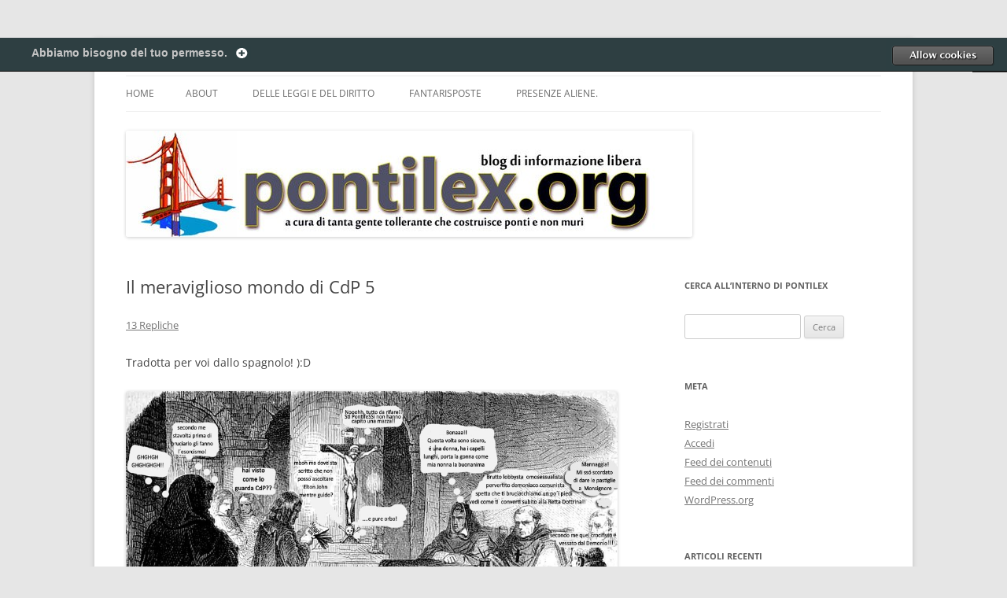

--- FILE ---
content_type: text/html; charset=UTF-8
request_url: https://pontilex.org/2010/11/il-meraviglioso-mondo-di-cdp-5/?replytocom=3129
body_size: 20729
content:
<!DOCTYPE html>
<!--[if IE 7]>
<html class="ie ie7" lang="it-IT">
<![endif]-->
<!--[if IE 8]>
<html class="ie ie8" lang="it-IT">
<![endif]-->
<!--[if !(IE 7) & !(IE 8)]><!-->
<html lang="it-IT">
<!--<![endif]-->
<head>
<meta charset="UTF-8" />
<meta name="viewport" content="width=device-width, initial-scale=1.0" />
<title>Il meraviglioso mondo di CdP 5 | Pontilex</title>
<link rel="profile" href="https://gmpg.org/xfn/11" />
<link rel="pingback" href="https://pontilex.org/xmlrpc.php">
<!--[if lt IE 9]>
<script src="https://pontilex.org/wp-content/themes/twentytwelve/js/html5.js?ver=3.7.0" type="text/javascript"></script>
<![endif]-->
<meta name='robots' content='max-image-preview:large, noindex, follow' />
	<style>img:is([sizes="auto" i], [sizes^="auto," i]) { contain-intrinsic-size: 3000px 1500px }</style>
	<link rel='dns-prefetch' href='//secure.gravatar.com' />
<link rel='dns-prefetch' href='//stats.wp.com' />
<link rel='dns-prefetch' href='//v0.wordpress.com' />
<link rel='dns-prefetch' href='//widgets.wp.com' />
<link rel='dns-prefetch' href='//s0.wp.com' />
<link rel='dns-prefetch' href='//0.gravatar.com' />
<link rel='dns-prefetch' href='//1.gravatar.com' />
<link rel='dns-prefetch' href='//2.gravatar.com' />
<link rel='dns-prefetch' href='//jetpack.wordpress.com' />
<link rel='dns-prefetch' href='//public-api.wordpress.com' />
<link rel="alternate" type="application/rss+xml" title="Pontilex &raquo; Feed" href="https://pontilex.org/feed/" />
<link rel="alternate" type="application/rss+xml" title="Pontilex &raquo; Feed dei commenti" href="https://pontilex.org/comments/feed/" />
<link rel="alternate" type="application/rss+xml" title="Pontilex &raquo; Il meraviglioso mondo di CdP 5 Feed dei commenti" href="https://pontilex.org/2010/11/il-meraviglioso-mondo-di-cdp-5/feed/" />
<script type="text/javascript">
/* <![CDATA[ */
window._wpemojiSettings = {"baseUrl":"https:\/\/s.w.org\/images\/core\/emoji\/15.0.3\/72x72\/","ext":".png","svgUrl":"https:\/\/s.w.org\/images\/core\/emoji\/15.0.3\/svg\/","svgExt":".svg","source":{"concatemoji":"https:\/\/pontilex.org\/wp-includes\/js\/wp-emoji-release.min.js?ver=6.7.4"}};
/*! This file is auto-generated */
!function(i,n){var o,s,e;function c(e){try{var t={supportTests:e,timestamp:(new Date).valueOf()};sessionStorage.setItem(o,JSON.stringify(t))}catch(e){}}function p(e,t,n){e.clearRect(0,0,e.canvas.width,e.canvas.height),e.fillText(t,0,0);var t=new Uint32Array(e.getImageData(0,0,e.canvas.width,e.canvas.height).data),r=(e.clearRect(0,0,e.canvas.width,e.canvas.height),e.fillText(n,0,0),new Uint32Array(e.getImageData(0,0,e.canvas.width,e.canvas.height).data));return t.every(function(e,t){return e===r[t]})}function u(e,t,n){switch(t){case"flag":return n(e,"\ud83c\udff3\ufe0f\u200d\u26a7\ufe0f","\ud83c\udff3\ufe0f\u200b\u26a7\ufe0f")?!1:!n(e,"\ud83c\uddfa\ud83c\uddf3","\ud83c\uddfa\u200b\ud83c\uddf3")&&!n(e,"\ud83c\udff4\udb40\udc67\udb40\udc62\udb40\udc65\udb40\udc6e\udb40\udc67\udb40\udc7f","\ud83c\udff4\u200b\udb40\udc67\u200b\udb40\udc62\u200b\udb40\udc65\u200b\udb40\udc6e\u200b\udb40\udc67\u200b\udb40\udc7f");case"emoji":return!n(e,"\ud83d\udc26\u200d\u2b1b","\ud83d\udc26\u200b\u2b1b")}return!1}function f(e,t,n){var r="undefined"!=typeof WorkerGlobalScope&&self instanceof WorkerGlobalScope?new OffscreenCanvas(300,150):i.createElement("canvas"),a=r.getContext("2d",{willReadFrequently:!0}),o=(a.textBaseline="top",a.font="600 32px Arial",{});return e.forEach(function(e){o[e]=t(a,e,n)}),o}function t(e){var t=i.createElement("script");t.src=e,t.defer=!0,i.head.appendChild(t)}"undefined"!=typeof Promise&&(o="wpEmojiSettingsSupports",s=["flag","emoji"],n.supports={everything:!0,everythingExceptFlag:!0},e=new Promise(function(e){i.addEventListener("DOMContentLoaded",e,{once:!0})}),new Promise(function(t){var n=function(){try{var e=JSON.parse(sessionStorage.getItem(o));if("object"==typeof e&&"number"==typeof e.timestamp&&(new Date).valueOf()<e.timestamp+604800&&"object"==typeof e.supportTests)return e.supportTests}catch(e){}return null}();if(!n){if("undefined"!=typeof Worker&&"undefined"!=typeof OffscreenCanvas&&"undefined"!=typeof URL&&URL.createObjectURL&&"undefined"!=typeof Blob)try{var e="postMessage("+f.toString()+"("+[JSON.stringify(s),u.toString(),p.toString()].join(",")+"));",r=new Blob([e],{type:"text/javascript"}),a=new Worker(URL.createObjectURL(r),{name:"wpTestEmojiSupports"});return void(a.onmessage=function(e){c(n=e.data),a.terminate(),t(n)})}catch(e){}c(n=f(s,u,p))}t(n)}).then(function(e){for(var t in e)n.supports[t]=e[t],n.supports.everything=n.supports.everything&&n.supports[t],"flag"!==t&&(n.supports.everythingExceptFlag=n.supports.everythingExceptFlag&&n.supports[t]);n.supports.everythingExceptFlag=n.supports.everythingExceptFlag&&!n.supports.flag,n.DOMReady=!1,n.readyCallback=function(){n.DOMReady=!0}}).then(function(){return e}).then(function(){var e;n.supports.everything||(n.readyCallback(),(e=n.source||{}).concatemoji?t(e.concatemoji):e.wpemoji&&e.twemoji&&(t(e.twemoji),t(e.wpemoji)))}))}((window,document),window._wpemojiSettings);
/* ]]> */
</script>
<link rel='stylesheet' id='cookie-opt-in-css' href='https://pontilex.org/wp-content/plugins/cookie-opt-in/css/cls-style.css?ver=6.7.4' type='text/css' media='all' />
<link rel='stylesheet' id='mvt_css_file-css' href='https://pontilex.org/wp-content/plugins/my-videotag/css/mvt-styles.css?ver=1.6.9' type='text/css' media='all' />
<link rel='stylesheet' id='jetpack_related-posts-css' href='https://pontilex.org/wp-content/plugins/jetpack/modules/related-posts/related-posts.css?ver=20240116' type='text/css' media='all' />
<style id='wp-emoji-styles-inline-css' type='text/css'>

	img.wp-smiley, img.emoji {
		display: inline !important;
		border: none !important;
		box-shadow: none !important;
		height: 1em !important;
		width: 1em !important;
		margin: 0 0.07em !important;
		vertical-align: -0.1em !important;
		background: none !important;
		padding: 0 !important;
	}
</style>
<link rel='stylesheet' id='wp-block-library-css' href='https://pontilex.org/wp-includes/css/dist/block-library/style.min.css?ver=6.7.4' type='text/css' media='all' />
<style id='wp-block-library-theme-inline-css' type='text/css'>
.wp-block-audio :where(figcaption){color:#555;font-size:13px;text-align:center}.is-dark-theme .wp-block-audio :where(figcaption){color:#ffffffa6}.wp-block-audio{margin:0 0 1em}.wp-block-code{border:1px solid #ccc;border-radius:4px;font-family:Menlo,Consolas,monaco,monospace;padding:.8em 1em}.wp-block-embed :where(figcaption){color:#555;font-size:13px;text-align:center}.is-dark-theme .wp-block-embed :where(figcaption){color:#ffffffa6}.wp-block-embed{margin:0 0 1em}.blocks-gallery-caption{color:#555;font-size:13px;text-align:center}.is-dark-theme .blocks-gallery-caption{color:#ffffffa6}:root :where(.wp-block-image figcaption){color:#555;font-size:13px;text-align:center}.is-dark-theme :root :where(.wp-block-image figcaption){color:#ffffffa6}.wp-block-image{margin:0 0 1em}.wp-block-pullquote{border-bottom:4px solid;border-top:4px solid;color:currentColor;margin-bottom:1.75em}.wp-block-pullquote cite,.wp-block-pullquote footer,.wp-block-pullquote__citation{color:currentColor;font-size:.8125em;font-style:normal;text-transform:uppercase}.wp-block-quote{border-left:.25em solid;margin:0 0 1.75em;padding-left:1em}.wp-block-quote cite,.wp-block-quote footer{color:currentColor;font-size:.8125em;font-style:normal;position:relative}.wp-block-quote:where(.has-text-align-right){border-left:none;border-right:.25em solid;padding-left:0;padding-right:1em}.wp-block-quote:where(.has-text-align-center){border:none;padding-left:0}.wp-block-quote.is-large,.wp-block-quote.is-style-large,.wp-block-quote:where(.is-style-plain){border:none}.wp-block-search .wp-block-search__label{font-weight:700}.wp-block-search__button{border:1px solid #ccc;padding:.375em .625em}:where(.wp-block-group.has-background){padding:1.25em 2.375em}.wp-block-separator.has-css-opacity{opacity:.4}.wp-block-separator{border:none;border-bottom:2px solid;margin-left:auto;margin-right:auto}.wp-block-separator.has-alpha-channel-opacity{opacity:1}.wp-block-separator:not(.is-style-wide):not(.is-style-dots){width:100px}.wp-block-separator.has-background:not(.is-style-dots){border-bottom:none;height:1px}.wp-block-separator.has-background:not(.is-style-wide):not(.is-style-dots){height:2px}.wp-block-table{margin:0 0 1em}.wp-block-table td,.wp-block-table th{word-break:normal}.wp-block-table :where(figcaption){color:#555;font-size:13px;text-align:center}.is-dark-theme .wp-block-table :where(figcaption){color:#ffffffa6}.wp-block-video :where(figcaption){color:#555;font-size:13px;text-align:center}.is-dark-theme .wp-block-video :where(figcaption){color:#ffffffa6}.wp-block-video{margin:0 0 1em}:root :where(.wp-block-template-part.has-background){margin-bottom:0;margin-top:0;padding:1.25em 2.375em}
</style>
<link rel='stylesheet' id='mediaelement-css' href='https://pontilex.org/wp-includes/js/mediaelement/mediaelementplayer-legacy.min.css?ver=4.2.17' type='text/css' media='all' />
<link rel='stylesheet' id='wp-mediaelement-css' href='https://pontilex.org/wp-includes/js/mediaelement/wp-mediaelement.min.css?ver=6.7.4' type='text/css' media='all' />
<style id='jetpack-sharing-buttons-style-inline-css' type='text/css'>
.jetpack-sharing-buttons__services-list{display:flex;flex-direction:row;flex-wrap:wrap;gap:0;list-style-type:none;margin:5px;padding:0}.jetpack-sharing-buttons__services-list.has-small-icon-size{font-size:12px}.jetpack-sharing-buttons__services-list.has-normal-icon-size{font-size:16px}.jetpack-sharing-buttons__services-list.has-large-icon-size{font-size:24px}.jetpack-sharing-buttons__services-list.has-huge-icon-size{font-size:36px}@media print{.jetpack-sharing-buttons__services-list{display:none!important}}.editor-styles-wrapper .wp-block-jetpack-sharing-buttons{gap:0;padding-inline-start:0}ul.jetpack-sharing-buttons__services-list.has-background{padding:1.25em 2.375em}
</style>
<style id='classic-theme-styles-inline-css' type='text/css'>
/*! This file is auto-generated */
.wp-block-button__link{color:#fff;background-color:#32373c;border-radius:9999px;box-shadow:none;text-decoration:none;padding:calc(.667em + 2px) calc(1.333em + 2px);font-size:1.125em}.wp-block-file__button{background:#32373c;color:#fff;text-decoration:none}
</style>
<style id='global-styles-inline-css' type='text/css'>
:root{--wp--preset--aspect-ratio--square: 1;--wp--preset--aspect-ratio--4-3: 4/3;--wp--preset--aspect-ratio--3-4: 3/4;--wp--preset--aspect-ratio--3-2: 3/2;--wp--preset--aspect-ratio--2-3: 2/3;--wp--preset--aspect-ratio--16-9: 16/9;--wp--preset--aspect-ratio--9-16: 9/16;--wp--preset--color--black: #000000;--wp--preset--color--cyan-bluish-gray: #abb8c3;--wp--preset--color--white: #fff;--wp--preset--color--pale-pink: #f78da7;--wp--preset--color--vivid-red: #cf2e2e;--wp--preset--color--luminous-vivid-orange: #ff6900;--wp--preset--color--luminous-vivid-amber: #fcb900;--wp--preset--color--light-green-cyan: #7bdcb5;--wp--preset--color--vivid-green-cyan: #00d084;--wp--preset--color--pale-cyan-blue: #8ed1fc;--wp--preset--color--vivid-cyan-blue: #0693e3;--wp--preset--color--vivid-purple: #9b51e0;--wp--preset--color--blue: #21759b;--wp--preset--color--dark-gray: #444;--wp--preset--color--medium-gray: #9f9f9f;--wp--preset--color--light-gray: #e6e6e6;--wp--preset--gradient--vivid-cyan-blue-to-vivid-purple: linear-gradient(135deg,rgba(6,147,227,1) 0%,rgb(155,81,224) 100%);--wp--preset--gradient--light-green-cyan-to-vivid-green-cyan: linear-gradient(135deg,rgb(122,220,180) 0%,rgb(0,208,130) 100%);--wp--preset--gradient--luminous-vivid-amber-to-luminous-vivid-orange: linear-gradient(135deg,rgba(252,185,0,1) 0%,rgba(255,105,0,1) 100%);--wp--preset--gradient--luminous-vivid-orange-to-vivid-red: linear-gradient(135deg,rgba(255,105,0,1) 0%,rgb(207,46,46) 100%);--wp--preset--gradient--very-light-gray-to-cyan-bluish-gray: linear-gradient(135deg,rgb(238,238,238) 0%,rgb(169,184,195) 100%);--wp--preset--gradient--cool-to-warm-spectrum: linear-gradient(135deg,rgb(74,234,220) 0%,rgb(151,120,209) 20%,rgb(207,42,186) 40%,rgb(238,44,130) 60%,rgb(251,105,98) 80%,rgb(254,248,76) 100%);--wp--preset--gradient--blush-light-purple: linear-gradient(135deg,rgb(255,206,236) 0%,rgb(152,150,240) 100%);--wp--preset--gradient--blush-bordeaux: linear-gradient(135deg,rgb(254,205,165) 0%,rgb(254,45,45) 50%,rgb(107,0,62) 100%);--wp--preset--gradient--luminous-dusk: linear-gradient(135deg,rgb(255,203,112) 0%,rgb(199,81,192) 50%,rgb(65,88,208) 100%);--wp--preset--gradient--pale-ocean: linear-gradient(135deg,rgb(255,245,203) 0%,rgb(182,227,212) 50%,rgb(51,167,181) 100%);--wp--preset--gradient--electric-grass: linear-gradient(135deg,rgb(202,248,128) 0%,rgb(113,206,126) 100%);--wp--preset--gradient--midnight: linear-gradient(135deg,rgb(2,3,129) 0%,rgb(40,116,252) 100%);--wp--preset--font-size--small: 13px;--wp--preset--font-size--medium: 20px;--wp--preset--font-size--large: 36px;--wp--preset--font-size--x-large: 42px;--wp--preset--spacing--20: 0.44rem;--wp--preset--spacing--30: 0.67rem;--wp--preset--spacing--40: 1rem;--wp--preset--spacing--50: 1.5rem;--wp--preset--spacing--60: 2.25rem;--wp--preset--spacing--70: 3.38rem;--wp--preset--spacing--80: 5.06rem;--wp--preset--shadow--natural: 6px 6px 9px rgba(0, 0, 0, 0.2);--wp--preset--shadow--deep: 12px 12px 50px rgba(0, 0, 0, 0.4);--wp--preset--shadow--sharp: 6px 6px 0px rgba(0, 0, 0, 0.2);--wp--preset--shadow--outlined: 6px 6px 0px -3px rgba(255, 255, 255, 1), 6px 6px rgba(0, 0, 0, 1);--wp--preset--shadow--crisp: 6px 6px 0px rgba(0, 0, 0, 1);}:where(.is-layout-flex){gap: 0.5em;}:where(.is-layout-grid){gap: 0.5em;}body .is-layout-flex{display: flex;}.is-layout-flex{flex-wrap: wrap;align-items: center;}.is-layout-flex > :is(*, div){margin: 0;}body .is-layout-grid{display: grid;}.is-layout-grid > :is(*, div){margin: 0;}:where(.wp-block-columns.is-layout-flex){gap: 2em;}:where(.wp-block-columns.is-layout-grid){gap: 2em;}:where(.wp-block-post-template.is-layout-flex){gap: 1.25em;}:where(.wp-block-post-template.is-layout-grid){gap: 1.25em;}.has-black-color{color: var(--wp--preset--color--black) !important;}.has-cyan-bluish-gray-color{color: var(--wp--preset--color--cyan-bluish-gray) !important;}.has-white-color{color: var(--wp--preset--color--white) !important;}.has-pale-pink-color{color: var(--wp--preset--color--pale-pink) !important;}.has-vivid-red-color{color: var(--wp--preset--color--vivid-red) !important;}.has-luminous-vivid-orange-color{color: var(--wp--preset--color--luminous-vivid-orange) !important;}.has-luminous-vivid-amber-color{color: var(--wp--preset--color--luminous-vivid-amber) !important;}.has-light-green-cyan-color{color: var(--wp--preset--color--light-green-cyan) !important;}.has-vivid-green-cyan-color{color: var(--wp--preset--color--vivid-green-cyan) !important;}.has-pale-cyan-blue-color{color: var(--wp--preset--color--pale-cyan-blue) !important;}.has-vivid-cyan-blue-color{color: var(--wp--preset--color--vivid-cyan-blue) !important;}.has-vivid-purple-color{color: var(--wp--preset--color--vivid-purple) !important;}.has-black-background-color{background-color: var(--wp--preset--color--black) !important;}.has-cyan-bluish-gray-background-color{background-color: var(--wp--preset--color--cyan-bluish-gray) !important;}.has-white-background-color{background-color: var(--wp--preset--color--white) !important;}.has-pale-pink-background-color{background-color: var(--wp--preset--color--pale-pink) !important;}.has-vivid-red-background-color{background-color: var(--wp--preset--color--vivid-red) !important;}.has-luminous-vivid-orange-background-color{background-color: var(--wp--preset--color--luminous-vivid-orange) !important;}.has-luminous-vivid-amber-background-color{background-color: var(--wp--preset--color--luminous-vivid-amber) !important;}.has-light-green-cyan-background-color{background-color: var(--wp--preset--color--light-green-cyan) !important;}.has-vivid-green-cyan-background-color{background-color: var(--wp--preset--color--vivid-green-cyan) !important;}.has-pale-cyan-blue-background-color{background-color: var(--wp--preset--color--pale-cyan-blue) !important;}.has-vivid-cyan-blue-background-color{background-color: var(--wp--preset--color--vivid-cyan-blue) !important;}.has-vivid-purple-background-color{background-color: var(--wp--preset--color--vivid-purple) !important;}.has-black-border-color{border-color: var(--wp--preset--color--black) !important;}.has-cyan-bluish-gray-border-color{border-color: var(--wp--preset--color--cyan-bluish-gray) !important;}.has-white-border-color{border-color: var(--wp--preset--color--white) !important;}.has-pale-pink-border-color{border-color: var(--wp--preset--color--pale-pink) !important;}.has-vivid-red-border-color{border-color: var(--wp--preset--color--vivid-red) !important;}.has-luminous-vivid-orange-border-color{border-color: var(--wp--preset--color--luminous-vivid-orange) !important;}.has-luminous-vivid-amber-border-color{border-color: var(--wp--preset--color--luminous-vivid-amber) !important;}.has-light-green-cyan-border-color{border-color: var(--wp--preset--color--light-green-cyan) !important;}.has-vivid-green-cyan-border-color{border-color: var(--wp--preset--color--vivid-green-cyan) !important;}.has-pale-cyan-blue-border-color{border-color: var(--wp--preset--color--pale-cyan-blue) !important;}.has-vivid-cyan-blue-border-color{border-color: var(--wp--preset--color--vivid-cyan-blue) !important;}.has-vivid-purple-border-color{border-color: var(--wp--preset--color--vivid-purple) !important;}.has-vivid-cyan-blue-to-vivid-purple-gradient-background{background: var(--wp--preset--gradient--vivid-cyan-blue-to-vivid-purple) !important;}.has-light-green-cyan-to-vivid-green-cyan-gradient-background{background: var(--wp--preset--gradient--light-green-cyan-to-vivid-green-cyan) !important;}.has-luminous-vivid-amber-to-luminous-vivid-orange-gradient-background{background: var(--wp--preset--gradient--luminous-vivid-amber-to-luminous-vivid-orange) !important;}.has-luminous-vivid-orange-to-vivid-red-gradient-background{background: var(--wp--preset--gradient--luminous-vivid-orange-to-vivid-red) !important;}.has-very-light-gray-to-cyan-bluish-gray-gradient-background{background: var(--wp--preset--gradient--very-light-gray-to-cyan-bluish-gray) !important;}.has-cool-to-warm-spectrum-gradient-background{background: var(--wp--preset--gradient--cool-to-warm-spectrum) !important;}.has-blush-light-purple-gradient-background{background: var(--wp--preset--gradient--blush-light-purple) !important;}.has-blush-bordeaux-gradient-background{background: var(--wp--preset--gradient--blush-bordeaux) !important;}.has-luminous-dusk-gradient-background{background: var(--wp--preset--gradient--luminous-dusk) !important;}.has-pale-ocean-gradient-background{background: var(--wp--preset--gradient--pale-ocean) !important;}.has-electric-grass-gradient-background{background: var(--wp--preset--gradient--electric-grass) !important;}.has-midnight-gradient-background{background: var(--wp--preset--gradient--midnight) !important;}.has-small-font-size{font-size: var(--wp--preset--font-size--small) !important;}.has-medium-font-size{font-size: var(--wp--preset--font-size--medium) !important;}.has-large-font-size{font-size: var(--wp--preset--font-size--large) !important;}.has-x-large-font-size{font-size: var(--wp--preset--font-size--x-large) !important;}
:where(.wp-block-post-template.is-layout-flex){gap: 1.25em;}:where(.wp-block-post-template.is-layout-grid){gap: 1.25em;}
:where(.wp-block-columns.is-layout-flex){gap: 2em;}:where(.wp-block-columns.is-layout-grid){gap: 2em;}
:root :where(.wp-block-pullquote){font-size: 1.5em;line-height: 1.6;}
</style>
<link rel='stylesheet' id='math-captcha-frontend-css' href='https://pontilex.org/wp-content/plugins/wp-advanced-math-captcha/css/frontend.css?ver=6.7.4' type='text/css' media='all' />
<link rel='stylesheet' id='wp-monalisa-css' href='https://pontilex.org/wp-content/plugins/wp-monalisa/wp-monalisa-default.css?ver=9999' type='text/css' media='all' />
<link rel='stylesheet' id='twentytwelve-fonts-css' href='https://pontilex.org/wp-content/themes/twentytwelve/fonts/font-open-sans.css?ver=20230328' type='text/css' media='all' />
<link rel='stylesheet' id='twentytwelve-style-css' href='https://pontilex.org/wp-content/themes/twentytwelve/style.css?ver=20250415' type='text/css' media='all' />
<link rel='stylesheet' id='twentytwelve-block-style-css' href='https://pontilex.org/wp-content/themes/twentytwelve/css/blocks.css?ver=20240812' type='text/css' media='all' />
<!--[if lt IE 9]>
<link rel='stylesheet' id='twentytwelve-ie-css' href='https://pontilex.org/wp-content/themes/twentytwelve/css/ie.css?ver=20240722' type='text/css' media='all' />
<![endif]-->
<link rel='stylesheet' id='jetpack_likes-css' href='https://pontilex.org/wp-content/plugins/jetpack/modules/likes/style.css?ver=14.6' type='text/css' media='all' />
<link rel='stylesheet' id='UserAccessManagerLoginForm-css' href='https://pontilex.org/wp-content/plugins/user-access-manager/assets/css/uamLoginForm.css?ver=2.2.25' type='text/css' media='screen' />
<link rel='stylesheet' id='sharedaddy-css' href='https://pontilex.org/wp-content/plugins/jetpack/modules/sharedaddy/sharing.css?ver=14.6' type='text/css' media='all' />
<link rel='stylesheet' id='social-logos-css' href='https://pontilex.org/wp-content/plugins/jetpack/_inc/social-logos/social-logos.min.css?ver=14.6' type='text/css' media='all' />
<link rel='stylesheet' id='aec_frontend-css' href='https://pontilex.org/wp-content/plugins/wp-ajax-edit-comments/css/frontend.css?ver=6.1' type='text/css' media='all' />
<link rel='stylesheet' id='aec_atd-css' href='https://pontilex.org/wp-content/plugins/wp-ajax-edit-comments/css/atd/atd.css?ver=6.1' type='text/css' media='all' />
<link rel='stylesheet' id='colorbox-css' href='https://pontilex.org/wp-content/plugins/smart-youtube//themes/theme1/colorbox.css?ver=6.7.4' type='text/css' media='all' />
<script type="text/javascript" src="https://pontilex.org/wp-includes/js/jquery/jquery.min.js?ver=3.7.1" id="jquery-core-js"></script>
<script type="text/javascript" src="https://pontilex.org/wp-includes/js/jquery/jquery-migrate.min.js?ver=3.4.1" id="jquery-migrate-js"></script>
<script type="text/javascript" src="https://pontilex.org/wp-content/plugins/cookie-opt-in/js/cookie-opt-in.js?ver=1" id="cookie-opt-in-js"></script>
<script type="text/javascript" src="https://pontilex.org/wp-content/plugins/wp-monalisa/wpml_script.js?ver=9999" id="wpml_script-js"></script>
<script type="text/javascript" id="jetpack_related-posts-js-extra">
/* <![CDATA[ */
var related_posts_js_options = {"post_heading":"h4"};
/* ]]> */
</script>
<script type="text/javascript" src="https://pontilex.org/wp-content/plugins/jetpack/_inc/build/related-posts/related-posts.min.js?ver=20240116" id="jetpack_related-posts-js"></script>
<script type="text/javascript" src="https://pontilex.org/wp-content/plugins/wp-advanced-math-captcha/js/wmc.js?ver=2.1.4" id="wmc-js-js" defer="defer" data-wp-strategy="defer"></script>
<script type="text/javascript" src="https://pontilex.org/wp-content/themes/twentytwelve/js/navigation.js?ver=20250303" id="twentytwelve-navigation-js" defer="defer" data-wp-strategy="defer"></script>
<script type="text/javascript" src="https://pontilex.org/wp-content/plugins/smart-youtube//javascripts/jquery.colorbox-min.js?ver=6.7.4" id="colorbox-js"></script>
<link rel="https://api.w.org/" href="https://pontilex.org/wp-json/" /><link rel="alternate" title="JSON" type="application/json" href="https://pontilex.org/wp-json/wp/v2/posts/2761" /><link rel="EditURI" type="application/rsd+xml" title="RSD" href="https://pontilex.org/xmlrpc.php?rsd" />
<link rel="canonical" href="https://pontilex.org/2010/11/il-meraviglioso-mondo-di-cdp-5/" />
<link rel='shortlink' href='https://wp.me/p7FoV6-Ix' />
<link rel="alternate" title="oEmbed (JSON)" type="application/json+oembed" href="https://pontilex.org/wp-json/oembed/1.0/embed?url=https%3A%2F%2Fpontilex.org%2F2010%2F11%2Fil-meraviglioso-mondo-di-cdp-5%2F" />
<link rel="alternate" title="oEmbed (XML)" type="text/xml+oembed" href="https://pontilex.org/wp-json/oembed/1.0/embed?url=https%3A%2F%2Fpontilex.org%2F2010%2F11%2Fil-meraviglioso-mondo-di-cdp-5%2F&#038;format=xml" />
<meta name="framework" content="Alkivia Framework 0.8" />
<script type="text/javascript">var cookie_opt_in_settings = {"form_title":"Abbiamo bisogno del tuo permesso.","anchor_title":"Preferenze relative ai Cookies","more_info_text":"Maggiori informazioni","more_info_same_window":"yes","always_on_remark":"Questo sito web non pu\u00f2 funzionare correttamente senza i cookies. Per legge, questi cookies sono permessi.","label_functional_cookies":"Consenti i cookies funzionali","brief_info_on_functional_cookies":"Questo sito utilizza cookies per tracciare gli accessi dei diversi utenti. Questi cookies vengono cancellati quando chiudi il tuo browser. Sono necessari per il funzionamento di questo sito.","label_advertisement_cookies":"Allow advertisement cookies","brief_info_on_advertisement_cookies":"This website uses cookies for advertisement purposes, for example: to give you offers specifically suited to your wishes.","label_tracking_cookies":"Consenti i cookies di tracking","brief_info_on_tracking_cookies":"Questo sito utilizza i cookies per il funzionamento di Google Analytics.","label_social_cookies":"Allow social cookies","brief_info_on_social_cookies":"This website uses cookies for tracking purposes on social networks like Facebook, Google+ etc.","all_or_nothing":"1","if_no_cookie":"allow","preference_cookie_name":"ClearsiteCookieLawObidingCookiePreferencesCookie","preference_cookie_expires":"Wed, 31 Dec 2149 00:00:00 +0000","site_has_functional_cookies":"1","default_value_functional_cookies":"1","site_has_tracking_cookies":"1","default_value_tracking_cookies":"1","lang":"it","always_on":{"site_has_functional_cookies":true},"default_cookie":"f1t1","cookie_types":["site_has_functional_cookies","site_has_tracking_cookies"],"label_ok":"Ok","label_deny":"Deny","label_allow":"Allow","baseurl":"https:\/\/pontilex.org\/wp-content\/plugins\/cookie-opt-in"};</script>
<meta name='KEYWORDS' content='pontifex, babini, carlo di pietro, bruno volpe, don marcello stanzione, vacca, omofobia, xenofobia, sessismo, pontiless, pontilex, pontifessi, ponty, vaticano, roma, san, pietro, bruno, volpe, interviste, opinioni, laura, castro, messico, dio, chiesa, cattolica, apostolica, romana, preti, papa, benedetto, sedicesimo, XVI, giornale, stanzione, marcello, carlo, nesti, Filomena, D\\\'Amelio, José Mendirichaga, Ernesto, Pruneda, carlo, di pietro, vatispy, milizia san michele arcangelo, toffali, gianni toffali' />
<!-- Meta Tag generated using Easy Meta WP Plugin -->
<style type="text/css">
.myvideotag{
border:1px solid #CCCCCC;margin: 0 auto 10px;padding: 5px;
}
</style>
<link rel='shortcut icon' href='https://pontilex.org/favicon.ico' />
	<style>img#wpstats{display:none}</style>
		<style type="text/css">.recentcomments a{display:inline !important;padding:0 !important;margin:0 !important;}</style><style type="text/css">.broken_link, a.broken_link {
	text-decoration: line-through;
}</style>	<style type="text/css" id="twentytwelve-header-css">
		.site-title,
	.site-description {
		position: absolute;
		clip-path: inset(50%);
	}
			</style>
	
<!-- Jetpack Open Graph Tags -->
<meta property="og:type" content="article" />
<meta property="og:title" content="Il meraviglioso mondo di CdP 5" />
<meta property="og:url" content="https://pontilex.org/2010/11/il-meraviglioso-mondo-di-cdp-5/" />
<meta property="og:description" content="Tradotta per voi dallo spagnolo! ):D" />
<meta property="article:published_time" content="2010-11-08T09:56:04+00:00" />
<meta property="article:modified_time" content="2010-11-08T10:04:08+00:00" />
<meta property="og:site_name" content="Pontilex" />
<meta property="og:image" content="http://pontilex.org/wp-content/uploads/2010/11/CdPinquisicion.jpg" />
<meta property="og:image:secure_url" content="https://i0.wp.com/pontilex.org/wp-content/uploads/2010/11/CdPinquisicion.jpg" />
<meta property="og:image:width" content="643" />
<meta property="og:image:height" content="502" />
<meta property="og:image:alt" content="" />
<meta property="og:locale" content="it_IT" />
<meta name="twitter:text:title" content="Il meraviglioso mondo di CdP 5" />
<meta name="twitter:image" content="http://pontilex.org/wp-content/uploads/2010/11/CdPinquisicion.jpg?w=640" />
<meta name="twitter:card" content="summary_large_image" />

<!-- End Jetpack Open Graph Tags -->
</head>

<body class="post-template-default single single-post postid-2761 single-format-standard wp-embed-responsive custom-font-enabled">
<div id="page" class="hfeed site">
	<a class="screen-reader-text skip-link" href="#content">Vai al contenuto</a>
	<header id="masthead" class="site-header">
		<hgroup>
					<h1 class="site-title"><a href="https://pontilex.org/" rel="home" >Pontilex</a></h1>
			<h2 class="site-description">Creiamo ponti. Legalmente.</h2>
		</hgroup>

		<nav id="site-navigation" class="main-navigation">
			<button class="menu-toggle">Menu</button>
			<div class="nav-menu"><ul>
<li ><a href="https://pontilex.org/">Home</a></li><li class="page_item page-item-2"><a href="https://pontilex.org/about/">About</a></li>
<li class="page_item page-item-884 page_item_has_children"><a href="https://pontilex.org/delle-leggi-e-del-diritto/">Delle leggi e del diritto</a>
<ul class='children'>
	<li class="page_item page-item-879"><a href="https://pontilex.org/delle-leggi-e-del-diritto/bigino-di-giurisprudenza/">Bigino di Giurisprudenza.</a></li>
	<li class="page_item page-item-26"><a href="https://pontilex.org/delle-leggi-e-del-diritto/creative-common-licensing-del-contenuto-di-questo-sito/">Creative Common</a></li>
	<li class="page_item page-item-22"><a href="https://pontilex.org/delle-leggi-e-del-diritto/del-copyright-e-dei-diritti-degli-autori/">Del Copyright e della LDA 633.</a></li>
	<li class="page_item page-item-114"><a href="https://pontilex.org/delle-leggi-e-del-diritto/elenco-delle-abbreviazioni-e-dei-nickname/">Elenco delle abbreviazioni e dei nickname.</a></li>
	<li class="page_item page-item-14089"><a href="https://pontilex.org/delle-leggi-e-del-diritto/privacy-policy/">Privacy policy</a></li>
</ul>
</li>
<li class="page_item page-item-11877"><a href="https://pontilex.org/fantarisposte/">Fantarisposte</a></li>
<li class="page_item page-item-5102 page_item_has_children"><a href="https://pontilex.org/presenze-aliene/">Presenze aliene.</a>
<ul class='children'>
	<li class="page_item page-item-2134"><a href="https://pontilex.org/presenze-aliene/a-tu-per-tu-con-brunello/">A tu per tu con Brunello</a></li>
</ul>
</li>
</ul></div>
		</nav><!-- #site-navigation -->

				<a href="https://pontilex.org/"  rel="home"><img src="https://pontilex.org/wp-content/uploads/2013/01/cropped-logo_sandro.jpg" width="720" height="135" alt="Pontilex" class="header-image" srcset="https://pontilex.org/wp-content/uploads/2013/01/cropped-logo_sandro.jpg 720w, https://pontilex.org/wp-content/uploads/2013/01/cropped-logo_sandro-300x56.jpg 300w, https://pontilex.org/wp-content/uploads/2013/01/cropped-logo_sandro-624x117.jpg 624w" sizes="(max-width: 720px) 100vw, 720px" decoding="async" fetchpriority="high" /></a>
			</header><!-- #masthead -->

	<div id="main" class="wrapper">

	<div id="primary" class="site-content">
		<div id="content" role="main">

			
				
	<article id="post-2761" class="post-2761 post type-post status-publish format-standard hentry category-ldp category-uncategorized">
				<header class="entry-header">
			
						<h1 class="entry-title">Il meraviglioso mondo di CdP 5</h1>
										<div class="comments-link">
					<a href="https://pontilex.org/2010/11/il-meraviglioso-mondo-di-cdp-5/#comments">13 Repliche</a>				</div><!-- .comments-link -->
					</header><!-- .entry-header -->

				<div class="entry-content">
			<p>Tradotta per voi dallo spagnolo! ):D</p>
<p style="text-align: center"><span id="more-2761"></span></p>
<p style="text-align: center"><a rel="attachment wp-att-2762" href="https://pontilex.org/2010/11/il-meraviglioso-mondo-di-cdp-5/cdpinquisicion/"><img decoding="async" data-attachment-id="2762" data-permalink="https://pontilex.org/2010/11/il-meraviglioso-mondo-di-cdp-5/cdpinquisicion/" data-orig-file="https://pontilex.org/wp-content/uploads/2010/11/CdPinquisicion.jpg" data-orig-size="" data-comments-opened="1" data-image-meta="[]" data-image-title="CdPinquisicion" data-image-description="" data-image-caption="" data-medium-file="https://pontilex.org/wp-content/uploads/2010/11/CdPinquisicion.jpg" data-large-file="https://pontilex.org/wp-content/uploads/2010/11/CdPinquisicion.jpg" class="aligncenter size-full wp-image-2762" src="https://pontilex.org/wp-content/uploads/2010/11/CdPinquisicion.jpg" alt="" width="643" height="502" /></a></p>
<p style="text-align: center">Fonte:http://www.pontifex.roma.it/index.php/editoriale/il-fatto/5940-viaggio-del-santo-padre-in-spagna-le-porte-degli-inferi-non-prevarrano-mai</p>
<p style="text-align: center">&#8230;.almeno non fino a quando ci saranno i PontifeSSi a fare da Cerbero!</p>
<p style="text-align: center">
<div class="sharedaddy sd-sharing-enabled"><div class="robots-nocontent sd-block sd-social sd-social-icon sd-sharing"><h3 class="sd-title">Condividi:</h3><div class="sd-content"><ul><li class="share-twitter"><a rel="nofollow noopener noreferrer"
				data-shared="sharing-twitter-2761"
				class="share-twitter sd-button share-icon no-text"
				href="https://pontilex.org/2010/11/il-meraviglioso-mondo-di-cdp-5/?share=twitter"
				target="_blank"
				aria-labelledby="sharing-twitter-2761"
				>
				<span id="sharing-twitter-2761" hidden>Fai clic per condividere su X (Si apre in una nuova finestra)</span>
				<span>X</span>
			</a></li><li class="share-facebook"><a rel="nofollow noopener noreferrer"
				data-shared="sharing-facebook-2761"
				class="share-facebook sd-button share-icon no-text"
				href="https://pontilex.org/2010/11/il-meraviglioso-mondo-di-cdp-5/?share=facebook"
				target="_blank"
				aria-labelledby="sharing-facebook-2761"
				>
				<span id="sharing-facebook-2761" hidden>Fai clic per condividere su Facebook (Si apre in una nuova finestra)</span>
				<span>Facebook</span>
			</a></li><li class="share-end"></li></ul></div></div></div><div class='sharedaddy sd-block sd-like jetpack-likes-widget-wrapper jetpack-likes-widget-unloaded' id='like-post-wrapper-113301596-2761-697a1f2d5d4a0' data-src='https://widgets.wp.com/likes/?ver=14.6#blog_id=113301596&amp;post_id=2761&amp;origin=pontilex.org&amp;obj_id=113301596-2761-697a1f2d5d4a0' data-name='like-post-frame-113301596-2761-697a1f2d5d4a0' data-title='Metti Mi piace o ripubblica'><h3 class="sd-title">Mi piace:</h3><div class='likes-widget-placeholder post-likes-widget-placeholder' style='height: 55px;'><span class='button'><span>Mi piace</span></span> <span class="loading">Caricamento...</span></div><span class='sd-text-color'></span><a class='sd-link-color'></a></div>
<div id='jp-relatedposts' class='jp-relatedposts' >
	<h3 class="jp-relatedposts-headline"><em>Correlati</em></h3>
</div>					</div><!-- .entry-content -->
		
		<footer class="entry-meta">
			Questo articolo è stato pubblicato in <a href="https://pontilex.org/category/ldp/" rel="category tag">L'angolo di Pao</a>, <a href="https://pontilex.org/category/uncategorized/" rel="category tag">Non meglio categorizzati</a> il <a href="https://pontilex.org/2010/11/il-meraviglioso-mondo-di-cdp-5/" title="10:56 AM" rel="bookmark"><time class="entry-date" datetime="2010-11-08T10:56:04+01:00">8 Novembre 2010</time></a><span class="by-author"> da <span class="author vcard"><a class="url fn n" href="https://pontilex.org/author/pao-wunder/" title="Visualizza tutti gli articoli di pao" rel="author">pao</a></span></span>.								</footer><!-- .entry-meta -->
	</article><!-- #post -->

				<nav class="nav-single">
					<h3 class="assistive-text">Navigazione articolo</h3>
					<span class="nav-previous"><a href="https://pontilex.org/2010/11/tris/" rel="prev"><span class="meta-nav">&larr;</span> Tris!</a></span>
					<span class="nav-next"><a href="https://pontilex.org/2010/11/lemulo-di-foxy-rivela-le-sue-fonti/" rel="next">L&#8217;emulo di Foxy rivela le sue fonti. <span class="meta-nav">&rarr;</span></a></span>
				</nav><!-- .nav-single -->

				
<div id="comments" class="comments-area">

	
			<h2 class="comments-title">
			13 pensieri su &ldquo;<span>Il meraviglioso mondo di CdP 5</span>&rdquo;		</h2>

		<ol class="commentlist">
					<li class="comment even thread-even depth-1" id="li-comment-3114">
		<article id="comment-3114" class="comment">
			<header class="comment-meta comment-author vcard">
				<img alt='' src='https://secure.gravatar.com/avatar/0cae0f65568aacaf51dd710a4cff7943?s=44&#038;d=identicon&#038;r=g' srcset='https://secure.gravatar.com/avatar/0cae0f65568aacaf51dd710a4cff7943?s=88&#038;d=identicon&#038;r=g 2x' class='avatar avatar-44 photo' height='44' width='44' decoding='async'/><cite><b class="fn">DiegoPig</b> </cite><a href="https://pontilex.org/2010/11/il-meraviglioso-mondo-di-cdp-5/#comment-3114"><time datetime="2010-11-08T11:35:06+01:00">8 Novembre 2010 alle 11:35 AM</time></a>				</header><!-- .comment-meta -->

				
				
				<section class="comment-content comment">
				<p>LOL: 😀</p>
<p>Soprattutto il <i>Questa volta sono sicuro, è una donna&#8230;</i> 😀</p>
								</section><!-- .comment-content -->

				<div class="reply">
				<a rel="nofollow" class="comment-reply-link" href="https://pontilex.org/2010/11/il-meraviglioso-mondo-di-cdp-5/?replytocom=3114#respond" data-commentid="3114" data-postid="2761" data-belowelement="comment-3114" data-respondelement="respond" data-replyto="Rispondi a DiegoPig" aria-label="Rispondi a DiegoPig">Rispondi</a> <span>&darr;</span>				</div><!-- .reply -->
			</article><!-- #comment-## -->
				</li><!-- #comment-## -->
		<li class="comment byuser comment-author-pao-wunder bypostauthor odd alt thread-odd thread-alt depth-1" id="li-comment-3119">
		<article id="comment-3119" class="comment">
			<header class="comment-meta comment-author vcard">
				<img alt='Avatar photo' src="https://pontilex.org/wp-content/uploads/2011/10/pao_avatar.jpg" srcset='http://pontilex.org/wp-content/uploads/2011/10/pao_avatar.jpg 2x' class='avatar avatar-44 photo' height='44' width='44' loading='lazy' decoding='async' /><cite><b class="fn">pao</b> <span>Autore articolo</span></cite><a href="https://pontilex.org/2010/11/il-meraviglioso-mondo-di-cdp-5/#comment-3119"><time datetime="2010-11-08T11:57:11+01:00">8 Novembre 2010 alle 11:57 AM</time></a>				</header><!-- .comment-meta -->

				
				
				<section class="comment-content comment">
				<p>):D</p>
								</section><!-- .comment-content -->

				<div class="reply">
				<a rel="nofollow" class="comment-reply-link" href="https://pontilex.org/2010/11/il-meraviglioso-mondo-di-cdp-5/?replytocom=3119#respond" data-commentid="3119" data-postid="2761" data-belowelement="comment-3119" data-respondelement="respond" data-replyto="Rispondi a pao" aria-label="Rispondi a pao">Rispondi</a> <span>&darr;</span>				</div><!-- .reply -->
			</article><!-- #comment-## -->
				</li><!-- #comment-## -->
		<li class="comment even thread-even depth-1" id="li-comment-3125">
		<article id="comment-3125" class="comment">
			<header class="comment-meta comment-author vcard">
				<img alt='' src='https://secure.gravatar.com/avatar/c5c833137a7e54bf8c3008812bebf9d0?s=44&#038;d=identicon&#038;r=g' srcset='https://secure.gravatar.com/avatar/c5c833137a7e54bf8c3008812bebf9d0?s=88&#038;d=identicon&#038;r=g 2x' class='avatar avatar-44 photo' height='44' width='44' loading='lazy' decoding='async'/><cite><b class="fn">Ale Cr</b> </cite><a href="https://pontilex.org/2010/11/il-meraviglioso-mondo-di-cdp-5/#comment-3125"><time datetime="2010-11-08T12:43:18+01:00">8 Novembre 2010 alle 12:43 PM</time></a>				</header><!-- .comment-meta -->

				
				
				<section class="comment-content comment">
				<p>Emerito di turno: &#8220;Secondo me quel crocefisso è vessato dal Demonio&#8221;&#8230;  hehehehe&#8221;</p>
								</section><!-- .comment-content -->

				<div class="reply">
				<a rel="nofollow" class="comment-reply-link" href="https://pontilex.org/2010/11/il-meraviglioso-mondo-di-cdp-5/?replytocom=3125#respond" data-commentid="3125" data-postid="2761" data-belowelement="comment-3125" data-respondelement="respond" data-replyto="Rispondi a Ale Cr" aria-label="Rispondi a Ale Cr">Rispondi</a> <span>&darr;</span>				</div><!-- .reply -->
			</article><!-- #comment-## -->
				<ol class="children">
		<li class="comment byuser comment-author-pao-wunder bypostauthor odd alt depth-2" id="li-comment-3129">
		<article id="comment-3129" class="comment">
			<header class="comment-meta comment-author vcard">
				<img alt='Avatar photo' src="https://pontilex.org/wp-content/uploads/2011/10/pao_avatar.jpg" srcset='http://pontilex.org/wp-content/uploads/2011/10/pao_avatar.jpg 2x' class='avatar avatar-44 photo' height='44' width='44' loading='lazy' decoding='async' /><cite><b class="fn">pao</b> <span>Autore articolo</span></cite><a href="https://pontilex.org/2010/11/il-meraviglioso-mondo-di-cdp-5/#comment-3129"><time datetime="2010-11-08T13:25:50+01:00">8 Novembre 2010 alle 1:25 PM</time></a>				</header><!-- .comment-meta -->

				
				
				<section class="comment-content comment">
				<p>):D &#8230;anche se mi sento un po´in colpa per via del Babini..poarello..chissá che fine ha fatto!</p>
								</section><!-- .comment-content -->

				<div class="reply">
				<a rel="nofollow" class="comment-reply-link" href="https://pontilex.org/2010/11/il-meraviglioso-mondo-di-cdp-5/?replytocom=3129#respond" data-commentid="3129" data-postid="2761" data-belowelement="comment-3129" data-respondelement="respond" data-replyto="Rispondi a pao" aria-label="Rispondi a pao">Rispondi</a> <span>&darr;</span>				</div><!-- .reply -->
			</article><!-- #comment-## -->
				<ol class="children">
		<li class="comment byuser comment-author-the-admin even depth-3" id="li-comment-3131">
		<article id="comment-3131" class="comment">
			<header class="comment-meta comment-author vcard">
				<img alt='Avatar photo' src="https://pontilex.org/wp-content/uploads/2011/07/admin_nudo.jpg" srcset='http://pontilex.org/wp-content/uploads/2011/07/admin_nudo.jpg 2x' class='avatar avatar-44 photo' height='44' width='44' loading='lazy' decoding='async' /><cite><b class="fn">admin</b> </cite><a href="https://pontilex.org/2010/11/il-meraviglioso-mondo-di-cdp-5/#comment-3131"><time datetime="2010-11-08T14:06:39+01:00">8 Novembre 2010 alle 2:06 PM</time></a>				</header><!-- .comment-meta -->

				
				
				<section class="comment-content comment">
				<p>Avranno aumentato la dose di lexotan 😉</p>
								</section><!-- .comment-content -->

				<div class="reply">
				<a rel="nofollow" class="comment-reply-link" href="https://pontilex.org/2010/11/il-meraviglioso-mondo-di-cdp-5/?replytocom=3131#respond" data-commentid="3131" data-postid="2761" data-belowelement="comment-3131" data-respondelement="respond" data-replyto="Rispondi a admin" aria-label="Rispondi a admin">Rispondi</a> <span>&darr;</span>				</div><!-- .reply -->
			</article><!-- #comment-## -->
				<ol class="children">
		<li class="comment byuser comment-author-pao-wunder bypostauthor odd alt depth-4" id="li-comment-3132">
		<article id="comment-3132" class="comment">
			<header class="comment-meta comment-author vcard">
				<img alt='Avatar photo' src="https://pontilex.org/wp-content/uploads/2011/10/pao_avatar.jpg" srcset='http://pontilex.org/wp-content/uploads/2011/10/pao_avatar.jpg 2x' class='avatar avatar-44 photo' height='44' width='44' loading='lazy' decoding='async' /><cite><b class="fn">pao</b> <span>Autore articolo</span></cite><a href="https://pontilex.org/2010/11/il-meraviglioso-mondo-di-cdp-5/#comment-3132"><time datetime="2010-11-08T14:13:39+01:00">8 Novembre 2010 alle 2:13 PM</time></a>				</header><!-- .comment-meta -->

				
				
				<section class="comment-content comment">
				<p>):D..admin!</p>
								</section><!-- .comment-content -->

				<div class="reply">
				<a rel="nofollow" class="comment-reply-link" href="https://pontilex.org/2010/11/il-meraviglioso-mondo-di-cdp-5/?replytocom=3132#respond" data-commentid="3132" data-postid="2761" data-belowelement="comment-3132" data-respondelement="respond" data-replyto="Rispondi a pao" aria-label="Rispondi a pao">Rispondi</a> <span>&darr;</span>				</div><!-- .reply -->
			</article><!-- #comment-## -->
				<ol class="children">
		<li class="comment byuser comment-author-the-admin even depth-5" id="li-comment-3135">
		<article id="comment-3135" class="comment">
			<header class="comment-meta comment-author vcard">
				<img alt='Avatar photo' src="https://pontilex.org/wp-content/uploads/2011/07/admin_nudo.jpg" srcset='http://pontilex.org/wp-content/uploads/2011/07/admin_nudo.jpg 2x' class='avatar avatar-44 photo' height='44' width='44' loading='lazy' decoding='async' /><cite><b class="fn">admin</b> </cite><a href="https://pontilex.org/2010/11/il-meraviglioso-mondo-di-cdp-5/#comment-3135"><time datetime="2010-11-08T14:47:21+01:00">8 Novembre 2010 alle 2:47 PM</time></a>				</header><!-- .comment-meta -->

				
				
				<section class="comment-content comment">
				<p>Pronta arriverà l&#8217;intervista Pontifessa al buon Babini. Copione già visto in passato&#8230; 😀</p>
								</section><!-- .comment-content -->

				<div class="reply">
								</div><!-- .reply -->
			</article><!-- #comment-## -->
				</li><!-- #comment-## -->
		<li class="comment byuser comment-author-pao-wunder bypostauthor odd alt depth-5" id="li-comment-3139">
		<article id="comment-3139" class="comment">
			<header class="comment-meta comment-author vcard">
				<img alt='Avatar photo' src="https://pontilex.org/wp-content/uploads/2011/10/pao_avatar.jpg" srcset='http://pontilex.org/wp-content/uploads/2011/10/pao_avatar.jpg 2x' class='avatar avatar-44 photo' height='44' width='44' loading='lazy' decoding='async' /><cite><b class="fn">pao</b> <span>Autore articolo</span></cite><a href="https://pontilex.org/2010/11/il-meraviglioso-mondo-di-cdp-5/#comment-3139"><time datetime="2010-11-08T15:16:05+01:00">8 Novembre 2010 alle 3:16 PM</time></a>				</header><!-- .comment-meta -->

				
				
				<section class="comment-content comment">
				<p>beh almeno cosí sapremo che é ancora vivo&#8230;</p>
								</section><!-- .comment-content -->

				<div class="reply">
								</div><!-- .reply -->
			</article><!-- #comment-## -->
				</li><!-- #comment-## -->
</ol><!-- .children -->
</li><!-- #comment-## -->
</ol><!-- .children -->
</li><!-- #comment-## -->
</ol><!-- .children -->
</li><!-- #comment-## -->
</ol><!-- .children -->
</li><!-- #comment-## -->
		<li class="comment byuser comment-author-the-admin even thread-odd thread-alt depth-1" id="li-comment-3126">
		<article id="comment-3126" class="comment">
			<header class="comment-meta comment-author vcard">
				<img alt='Avatar photo' src="https://pontilex.org/wp-content/uploads/2011/07/admin_nudo.jpg" srcset='http://pontilex.org/wp-content/uploads/2011/07/admin_nudo.jpg 2x' class='avatar avatar-44 photo' height='44' width='44' loading='lazy' decoding='async' /><cite><b class="fn">admin</b> </cite><a href="https://pontilex.org/2010/11/il-meraviglioso-mondo-di-cdp-5/#comment-3126"><time datetime="2010-11-08T13:03:07+01:00">8 Novembre 2010 alle 1:03 PM</time></a>				</header><!-- .comment-meta -->

				
				
				<section class="comment-content comment">
				<p>GHGHGHGHGH 😀</p>
								</section><!-- .comment-content -->

				<div class="reply">
				<a rel="nofollow" class="comment-reply-link" href="https://pontilex.org/2010/11/il-meraviglioso-mondo-di-cdp-5/?replytocom=3126#respond" data-commentid="3126" data-postid="2761" data-belowelement="comment-3126" data-respondelement="respond" data-replyto="Rispondi a admin" aria-label="Rispondi a admin">Rispondi</a> <span>&darr;</span>				</div><!-- .reply -->
			</article><!-- #comment-## -->
				<ol class="children">
		<li class="comment byuser comment-author-pao-wunder bypostauthor odd alt depth-2" id="li-comment-3128">
		<article id="comment-3128" class="comment">
			<header class="comment-meta comment-author vcard">
				<img alt='Avatar photo' src="https://pontilex.org/wp-content/uploads/2011/10/pao_avatar.jpg" srcset='http://pontilex.org/wp-content/uploads/2011/10/pao_avatar.jpg 2x' class='avatar avatar-44 photo' height='44' width='44' loading='lazy' decoding='async' /><cite><b class="fn">pao</b> <span>Autore articolo</span></cite><a href="https://pontilex.org/2010/11/il-meraviglioso-mondo-di-cdp-5/#comment-3128"><time datetime="2010-11-08T13:24:56+01:00">8 Novembre 2010 alle 1:24 PM</time></a>				</header><!-- .comment-meta -->

				
				
				<section class="comment-content comment">
				<p>Admin:ma sei sempre dappertutto tu eh?</p>
								</section><!-- .comment-content -->

				<div class="reply">
				<a rel="nofollow" class="comment-reply-link" href="https://pontilex.org/2010/11/il-meraviglioso-mondo-di-cdp-5/?replytocom=3128#respond" data-commentid="3128" data-postid="2761" data-belowelement="comment-3128" data-respondelement="respond" data-replyto="Rispondi a pao" aria-label="Rispondi a pao">Rispondi</a> <span>&darr;</span>				</div><!-- .reply -->
			</article><!-- #comment-## -->
				</li><!-- #comment-## -->
</ol><!-- .children -->
</li><!-- #comment-## -->
		<li class="comment even thread-even depth-1" id="li-comment-3143">
		<article id="comment-3143" class="comment">
			<header class="comment-meta comment-author vcard">
				<img alt='' src='https://secure.gravatar.com/avatar/c2ed647f05e7398b3d1b59a117f29424?s=44&#038;d=identicon&#038;r=g' srcset='https://secure.gravatar.com/avatar/c2ed647f05e7398b3d1b59a117f29424?s=88&#038;d=identicon&#038;r=g 2x' class='avatar avatar-44 photo' height='44' width='44' loading='lazy' decoding='async'/><cite><b class="fn"><a href="https://www.ilrelativista.blogspot.com" class="url" rel="ugc external nofollow">Diego</a></b> </cite><a href="https://pontilex.org/2010/11/il-meraviglioso-mondo-di-cdp-5/#comment-3143"><time datetime="2010-11-08T16:44:04+01:00">8 Novembre 2010 alle 4:44 PM</time></a>				</header><!-- .comment-meta -->

				
				
				<section class="comment-content comment">
				<p>oggi ho visto l&#8217;arcobaleno ed ho fatto un pensiero:</p>
<p>se l&#8217;arcobaleno ha gli stessi colori dela bandiera della potente setta demoniaca omosessualicisticicosa, è possibile che sia una manifestazione satanica??</p>
								</section><!-- .comment-content -->

				<div class="reply">
				<a rel="nofollow" class="comment-reply-link" href="https://pontilex.org/2010/11/il-meraviglioso-mondo-di-cdp-5/?replytocom=3143#respond" data-commentid="3143" data-postid="2761" data-belowelement="comment-3143" data-respondelement="respond" data-replyto="Rispondi a Diego" aria-label="Rispondi a Diego">Rispondi</a> <span>&darr;</span>				</div><!-- .reply -->
			</article><!-- #comment-## -->
				<ol class="children">
		<li class="comment byuser comment-author-the-admin odd alt depth-2" id="li-comment-3144">
		<article id="comment-3144" class="comment">
			<header class="comment-meta comment-author vcard">
				<img alt='Avatar photo' src="https://pontilex.org/wp-content/uploads/2011/07/admin_nudo.jpg" srcset='http://pontilex.org/wp-content/uploads/2011/07/admin_nudo.jpg 2x' class='avatar avatar-44 photo' height='44' width='44' loading='lazy' decoding='async' /><cite><b class="fn">admin</b> </cite><a href="https://pontilex.org/2010/11/il-meraviglioso-mondo-di-cdp-5/#comment-3144"><time datetime="2010-11-08T16:53:36+01:00">8 Novembre 2010 alle 4:53 PM</time></a>				</header><!-- .comment-meta -->

				
				
				<section class="comment-content comment">
				<p>E come logica conseguenza della tua saggia osservazione: ma è colpa dei Pontifessi e delle loro preghiere se si vedono sempre meno arcobaleni in cielo? 😉</p>
								</section><!-- .comment-content -->

				<div class="reply">
				<a rel="nofollow" class="comment-reply-link" href="https://pontilex.org/2010/11/il-meraviglioso-mondo-di-cdp-5/?replytocom=3144#respond" data-commentid="3144" data-postid="2761" data-belowelement="comment-3144" data-respondelement="respond" data-replyto="Rispondi a admin" aria-label="Rispondi a admin">Rispondi</a> <span>&darr;</span>				</div><!-- .reply -->
			</article><!-- #comment-## -->
				<ol class="children">
		<li class="comment even depth-3" id="li-comment-3145">
		<article id="comment-3145" class="comment">
			<header class="comment-meta comment-author vcard">
				<img alt='' src='https://secure.gravatar.com/avatar/c2ed647f05e7398b3d1b59a117f29424?s=44&#038;d=identicon&#038;r=g' srcset='https://secure.gravatar.com/avatar/c2ed647f05e7398b3d1b59a117f29424?s=88&#038;d=identicon&#038;r=g 2x' class='avatar avatar-44 photo' height='44' width='44' loading='lazy' decoding='async'/><cite><b class="fn"><a href="https://www.ilrelativista.blogspot.com" class="url" rel="ugc external nofollow">Diego</a></b> </cite><a href="https://pontilex.org/2010/11/il-meraviglioso-mondo-di-cdp-5/#comment-3145"><time datetime="2010-11-08T16:59:45+01:00">8 Novembre 2010 alle 4:59 PM</time></a>				</header><!-- .comment-meta -->

				
				
				<section class="comment-content comment">
				<p>forse CDP potrebbe fare un articolo al riguardo, oppure Foxy potrebbe intervistare qualche emerito&#8230; Sempre se sanno cosa significhi l&#8217;arcobaleno nella mitologia bibblica, ma io credo di no.</p>
								</section><!-- .comment-content -->

				<div class="reply">
				<a rel="nofollow" class="comment-reply-link" href="https://pontilex.org/2010/11/il-meraviglioso-mondo-di-cdp-5/?replytocom=3145#respond" data-commentid="3145" data-postid="2761" data-belowelement="comment-3145" data-respondelement="respond" data-replyto="Rispondi a Diego" aria-label="Rispondi a Diego">Rispondi</a> <span>&darr;</span>				</div><!-- .reply -->
			</article><!-- #comment-## -->
				</li><!-- #comment-## -->
</ol><!-- .children -->
</li><!-- #comment-## -->
</ol><!-- .children -->
</li><!-- #comment-## -->
		</ol><!-- .commentlist -->

		
		
	
	
		<div id="respond" class="comment-respond">
			<h3 id="reply-title" class="comment-reply-title">Rispondi a <a href="#comment-3129">pao</a><small><a rel="nofollow" id="cancel-comment-reply-link" href="/2010/11/il-meraviglioso-mondo-di-cdp-5/#respond">Annulla risposta</a></small></h3>			<form id="commentform" class="comment-form">
				<iframe
					title="modulo dei commenti"
					src="https://jetpack.wordpress.com/jetpack-comment/?blogid=113301596&#038;postid=2761&#038;comment_registration=0&#038;require_name_email=1&#038;stc_enabled=1&#038;stb_enabled=1&#038;show_avatars=1&#038;avatar_default=identicon&#038;greeting=Rispondi&#038;jetpack_comments_nonce=c83703a4b3&#038;greeting_reply=Rispondi+a+%25s&#038;color_scheme=light&#038;lang=it_IT&#038;jetpack_version=14.6&#038;iframe_unique_id=1&#038;show_cookie_consent=10&#038;has_cookie_consent=0&#038;is_current_user_subscribed=0&#038;token_key=%3Bnormal%3B&#038;sig=4c5af832f8eca1eb6b422f167ad83c03cf8d65e6#parent=https%3A%2F%2Fpontilex.org%2F2010%2F11%2Fil-meraviglioso-mondo-di-cdp-5%2F%3Freplytocom%3D3129&#038;replytocom=3129"
											name="jetpack_remote_comment"
						style="width:100%; height: 430px; border:0;"
										class="jetpack_remote_comment"
					id="jetpack_remote_comment"
					sandbox="allow-same-origin allow-top-navigation allow-scripts allow-forms allow-popups"
				>
									</iframe>
									<!--[if !IE]><!-->
					<script>
						document.addEventListener('DOMContentLoaded', function () {
							var commentForms = document.getElementsByClassName('jetpack_remote_comment');
							for (var i = 0; i < commentForms.length; i++) {
								commentForms[i].allowTransparency = false;
								commentForms[i].scrolling = 'no';
							}
						});
					</script>
					<!--<![endif]-->
							</form>
		</div>

		
		<input type="hidden" name="comment_parent" id="comment_parent" value="" />

		
</div><!-- #comments .comments-area -->

			
		</div><!-- #content -->
	</div><!-- #primary -->


			<div id="secondary" class="widget-area" role="complementary">
			<aside id="search-2" class="widget widget_search"><h3 class="widget-title">Cerca all&#8217;interno di Pontilex</h3><form role="search" method="get" id="searchform" class="searchform" action="https://pontilex.org/">
				<div>
					<label class="screen-reader-text" for="s">Ricerca per:</label>
					<input type="text" value="" name="s" id="s" />
					<input type="submit" id="searchsubmit" value="Cerca" />
				</div>
			</form></aside><aside id="meta-4" class="widget widget_meta"><h3 class="widget-title">Meta</h3>
		<ul>
			<li><a href="https://pontilex.org/wp-login.php?action=register">Registrati</a></li>			<li><a href="https://pontilex.org/wp-login.php">Accedi</a></li>
			<li><a href="https://pontilex.org/feed/">Feed dei contenuti</a></li>
			<li><a href="https://pontilex.org/comments/feed/">Feed dei commenti</a></li>

			<li><a href="https://it.wordpress.org/">WordPress.org</a></li>
		</ul>

		</aside>
		<aside id="recent-posts-4" class="widget widget_recent_entries">
		<h3 class="widget-title">Articoli recenti</h3>
		<ul>
											<li>
					<a href="https://pontilex.org/2022/11/adinolfi-settore-wedding/">Cosa sfugge ad Adinolfi sul sussidio di 20 mila Euro per il matrimonio religioso? Tutto.</a>
									</li>
											<li>
					<a href="https://pontilex.org/2021/04/25-aprile-a-freddo/">25 aprile a freddo</a>
									</li>
											<li>
					<a href="https://pontilex.org/2020/12/frankenstein-junior/">Frankenstein Junior</a>
									</li>
											<li>
					<a href="https://pontilex.org/2019/02/la-terza-via/">La terza via</a>
									</li>
											<li>
					<a href="https://pontilex.org/2018/08/oppt-civil-war-atto-iv-there-can-be-only-one-people/">OPPT: CIVIL WAR &#8211; ATTO IV &#8211; &#8220;There can be only One (People)&#8221;</a>
									</li>
					</ul>

		</aside><aside id="recent-comments-2" class="widget widget_recent_comments"><h3 class="widget-title">Ultimi commenti</h3><ul id="recentcomments"><li class="recentcomments"><span class="comment-author-link"><a href="https://pontilex.org" class="url" rel="ugc">admin</a></span> su <a href="https://pontilex.org/2022/11/adinolfi-settore-wedding/comment-page-1/#comment-408247">Cosa sfugge ad Adinolfi sul sussidio di 20 mila Euro per il matrimonio religioso? Tutto.</a></li><li class="recentcomments"><span class="comment-author-link">Rocco</span> su <a href="https://pontilex.org/2022/11/adinolfi-settore-wedding/comment-page-1/#comment-393999">Cosa sfugge ad Adinolfi sul sussidio di 20 mila Euro per il matrimonio religioso? Tutto.</a></li><li class="recentcomments"><span class="comment-author-link">Fanny Pirri Pi</span> su <a href="https://pontilex.org/2022/11/adinolfi-settore-wedding/comment-page-1/#comment-373453">Cosa sfugge ad Adinolfi sul sussidio di 20 mila Euro per il matrimonio religioso? Tutto.</a></li><li class="recentcomments"><span class="comment-author-link">Lucia</span> su <a href="https://pontilex.org/2012/07/meglio-un-ayatollah-in-casa-che-un-pontifesso-alla-porta/comment-page-1/#comment-370850">Meglio un ayatollah in casa che un pontifeSSo alla porta</a></li><li class="recentcomments"><span class="comment-author-link"><a href="https://pontilex.org" class="url" rel="ugc">admin</a></span> su <a href="https://pontilex.org/2015/04/i-manuali-di-pontilex-org-smontare-la-truffa-di-oppt/comment-page-1/#comment-370141">I Manuali di Pontilex.org: Smontare la truffa di OPPT [EDITED]</a></li><li class="recentcomments"><span class="comment-author-link"><a href="https://pontilex.org" class="url" rel="ugc">admin</a></span> su <a href="https://pontilex.org/2012/11/lamico-dei-pontilessi-e-un-censore/comment-page-1/#comment-370140">L&#8217;amico dei pontilessi è un censore &#8230;</a></li><li class="recentcomments"><span class="comment-author-link"><a href="https://pontilex.org" class="url" rel="ugc">admin</a></span> su <a href="https://pontilex.org/2010/10/gli-psicologi-e-gli-psichiatri-cattolici/comment-page-1/#comment-370139">Gli psicologi e gli psichiatri cattolici.</a></li><li class="recentcomments"><span class="comment-author-link">RIichyTo</span> su <a href="https://pontilex.org/2019/02/la-terza-via/comment-page-1/#comment-369980">La terza via</a></li><li class="recentcomments"><span class="comment-author-link">Elia</span> su <a href="https://pontilex.org/2015/04/i-manuali-di-pontilex-org-smontare-la-truffa-di-oppt/comment-page-1/#comment-369910">I Manuali di Pontilex.org: Smontare la truffa di OPPT [EDITED]</a></li><li class="recentcomments"><span class="comment-author-link">Etty</span> su <a href="https://pontilex.org/2012/11/lamico-dei-pontilessi-e-un-censore/comment-page-1/#comment-369095">L&#8217;amico dei pontilessi è un censore &#8230;</a></li></ul></aside><aside id="most_commented_widget-3" class="widget widget_most_commented_widget"><h3 class="widget-title">Più gettonati</h3><ul><li>None found</li></ul></aside><aside id="categories-2" class="widget widget_categories"><h3 class="widget-title">Categorie</h3>
			<ul>
					<li class="cat-item cat-item-1562"><a href="https://pontilex.org/category/cattiverie-assortite/">Cattiverie Assortite</a>
</li>
	<li class="cat-item cat-item-1713"><a href="https://pontilex.org/category/ced/">Comunione e Diffamazione</a>
</li>
	<li class="cat-item cat-item-7"><a href="https://pontilex.org/category/cvii/">Concilio Vaticano II</a>
</li>
	<li class="cat-item cat-item-5"><a href="https://pontilex.org/category/ecumenismo/">Ecumenismo</a>
</li>
	<li class="cat-item cat-item-12"><a href="https://pontilex.org/category/espeden/">Esposti e Denunce</a>
</li>
	<li class="cat-item cat-item-81"><a href="https://pontilex.org/category/fr/">Fantarisposte</a>
</li>
	<li class="cat-item cat-item-30"><a href="https://pontilex.org/category/generatore-automatico/">Generatore automatico</a>
</li>
	<li class="cat-item cat-item-26"><a href="https://pontilex.org/category/diasim/">I dialoghi di Simone</a>
</li>
	<li class="cat-item cat-item-55"><a href="https://pontilex.org/category/pensigg/">I pensieri di GG</a>
</li>
	<li class="cat-item cat-item-16"><a href="https://pontilex.org/category/ldp/">L&#039;angolo di Pao</a>
</li>
	<li class="cat-item cat-item-1596"><a href="https://pontilex.org/category/lefantainterviste/">Le fantainterviste di Pao &amp; S_Raf</a>
</li>
	<li class="cat-item cat-item-42"><a href="https://pontilex.org/category/le-folli-notti-di-cdp/">Le folli notti di CdP</a>
</li>
	<li class="cat-item cat-item-25"><a href="https://pontilex.org/category/gioba/"><img class='caticonslite_bm' alt="Non meglio categorizzati" src="https://pontilex.org/wp-content/uploads/2014/04/gioba-1aprile.jpg" title="Non meglio categorizzati" />Le vignette di GioBa</a>
</li>
	<li class="cat-item cat-item-8"><a href="https://pontilex.org/category/lefebvre/">Lefebvre</a>
</li>
	<li class="cat-item cat-item-20"><a href="https://pontilex.org/category/lauc/">Lettere ad un Cattotalebano</a>
</li>
	<li class="cat-item cat-item-6"><a href="https://pontilex.org/category/musulmani/">Musulmani</a>
</li>
	<li class="cat-item cat-item-1"><a href="https://pontilex.org/category/uncategorized/">Non meglio categorizzati</a>
</li>
	<li class="cat-item cat-item-3"><a href="https://pontilex.org/category/omofobia/">Omofobia</a>
</li>
	<li class="cat-item cat-item-75"><a href="https://pontilex.org/category/fsm/">Pastafarianesimo</a>
</li>
	<li class="cat-item cat-item-49"><a href="https://pontilex.org/category/pral/">Presenze aliene.</a>
</li>
	<li class="cat-item cat-item-41"><a href="https://pontilex.org/category/previte/">Previte ci dice&#8230;</a>
</li>
	<li class="cat-item cat-item-1144"><a href="https://pontilex.org/category/risposte-cattoliche-moreno/">Risposte Cattoliche (Moreno)</a>
</li>
	<li class="cat-item cat-item-10"><a href="https://pontilex.org/category/tt/">Tips and Tricks</a>
</li>
	<li class="cat-item cat-item-1781"><a href="https://pontilex.org/category/invecezio/">Tu lo chiami dio, io invece Zio!</a>
</li>
	<li class="cat-item cat-item-985"><a href="https://pontilex.org/category/vp/">Video Pontilex</a>
</li>
	<li class="cat-item cat-item-4"><a href="https://pontilex.org/category/xenofobia/">Xenofobia</a>
</li>
			</ul>

			</aside><aside id="linkcat-2" class="widget widget_links"><h3 class="widget-title">Blogroll</h3>
	<ul class='xoxo blogroll'>
<li><a href="http://www.studibiblici.it/" rel="noopener" title="Un&#8217;oasi dove ascoltare parole che rispecchiano il messaggio positivo e tollerante del cattolicesimo." target="_blank">Centro studi Biblici di padre Alberto Maggi.</a></li>
<li><a href="http://www.cdbchieri.it/" title="Il sito della Comunità Cristiana di Base di Chieri.">Comunità Cristiana di Base di Chieri</a></li>
<li><a href="https://current.com" rel="noopener" title="Un sito di veri giornalisti." target="_blank">Current!</a></li>
<li><a href="http://nuke.gayitaliani.eu/AzionecivilecontroMonsBabini/tabid/490/Default.aspx" title="Link al sito che offre le informazioni necessarie a presentare il vostro esposto contro Babini/Pontifex.">Esposto contro Pontifex/Babini</a></li>
<li><a href="http://nuke.gaycristiani.it/" rel="noopener" title="Gruppo di ricerca su Fede e Omosessualità" target="_blank">Gruppo &quot;Il Guado&quot;</a></li>
<li><a href="https://taccuinodegliappunti.wordpress.com/" rel="friend co-worker noopener" title="Un posto dove trovare argomenti su cui conversare." target="_blank">Il blog del nostro Alessandro</a></li>
<li><a href="http://contecagliostro.com/" title="Critica laica sui fatti del giorno">Il blog di Cagliostro</a></li>
<li><a href="http://www.luigiaccattoli.it/blog/" rel="noopener" target="_blank">Il blog di Luigi Accattoli</a></li>
<li><a href="http://petruspaulusque.wordpress.com/" rel="noopener" title="Un sacerdote condivide con noi i suoi pensieri." target="_blank">Il blog di Petrus</a></li>
<li><a href="https://ilrelativista.blogspot.com/" title="Diego condivide con noi le sue riflessioni ed il suo punto di vista.">Il relativista</a></li>
<li><a href="http://www.pontifex.roma.it.nyud.net" title="Un sito di illuminati. Tanto illuminati. Troppo illuminati. Forse così tanto illuminati da essere fulminati.">Il sito dei nostri amici Pontifessi.</a></li>
<li><a href="http://www.gioba.it/" title="E chi l&#8217;ha detto che i cattolici sono tutti tristi e cupi? Un poco di ironia non guasta!">Ironico e maieutico. Gioba! :-)</a></li>
<li><a href="http://www.lerosedigertrude.it/" rel="acquaintance co-worker neighbor noopener" title="Vuoi combattere la discriminazione? Unisci il gesto al pensiero: collabora con Le Rose di Gertrude. Diffondi la conoscenza. Ti aspettiamo." target="_blank"><img src="http://www.lerosedigertrude.it/Rose2/wp-content/themes/sandbox/img/hd_logo.png" alt="Le Rose di Gertrude" title="Vuoi combattere la discriminazione? Unisci il gesto al pensiero: collabora con Le Rose di Gertrude. Diffondi la conoscenza. Ti aspettiamo." /> Le Rose di Gertrude</a></li>
<li><a href="http://chiesa.espresso.repubblica.it/" rel="noopener" target="_blank">Notizie di Sandro Magister</a></li>
<li><a href="http://www.radiofratesole.it/" title="La stazione radio dei nostri amici Francescani. Anche online! :)">Radio Frate Sole</a></li>
<li><a href="http://2.114.23.93/unar/Default.aspx" rel="acquaintance noopener" title="Il sito di UNAR." target="_blank">Sito UNAR</a></li>
<li><a href="http://gionata.wordpress.com/" title="Il blog dell&#8217;amico Gionata">Un ponte tra le persone omosessuali e le comunità cristiane</a></li>
<li><a href="http://spaghettovolante.wordpress.com/camicie-di-forza-cercansi/" title="Pastafariani d&#8217;Italia, uniamoci! :-)">Viva la pasta! :D</a></li>
<li><a href="http://wordpress.org/news/">WordPress Blog</a></li>

	</ul>
</aside>
		</div><!-- #secondary -->
		</div><!-- #main .wrapper -->
	<footer id="colophon" role="contentinfo">
		<div class="site-info">
						<a class="privacy-policy-link" href="https://pontilex.org/delle-leggi-e-del-diritto/privacy-policy/" rel="privacy-policy">Privacy policy</a><span role="separator" aria-hidden="true"></span>			<a href="https://wordpress.org/" class="imprint" title="Piattaforma personale di pubblicazione semantica">
				Proudly powered by WordPress			</a>
		</div><!-- .site-info -->
	</footer><!-- #colophon -->
</div><!-- #page -->

<!-- Histats.com  START (html only)-->
<a href="/" alt="page hit counter" target="_blank" >
<embed src="//s10.histats.com/2.swf"  flashvars="jver=1&acsid=4922977&domi=4"  quality="high"  width="120" height="55" name="2.swf"  align="middle" type="application/x-shockwave-flash" pluginspage="//www.macromedia.com/go/getflashplayer" wmode="transparent" /></a>
<img  src="//sstatic1.histats.com/0.gif?4922977&101" alt="statistiche web" border="0">
<!-- Histats.com  END  -->	<div style="display:none">
			<div class="grofile-hash-map-0cae0f65568aacaf51dd710a4cff7943">
		</div>
		<div class="grofile-hash-map-00a03e7273ea46438e64e763489b419a">
		</div>
		<div class="grofile-hash-map-c5c833137a7e54bf8c3008812bebf9d0">
		</div>
		<div class="grofile-hash-map-0814c83feae541b360f131a01f842c8f">
		</div>
		<div class="grofile-hash-map-c2ed647f05e7398b3d1b59a117f29424">
		</div>
		</div>
				<div id="jp-carousel-loading-overlay">
			<div id="jp-carousel-loading-wrapper">
				<span id="jp-carousel-library-loading">&nbsp;</span>
			</div>
		</div>
		<div class="jp-carousel-overlay" style="display: none;">

		<div class="jp-carousel-container">
			<!-- The Carousel Swiper -->
			<div
				class="jp-carousel-wrap swiper-container jp-carousel-swiper-container jp-carousel-transitions"
				itemscope
				itemtype="https://schema.org/ImageGallery">
				<div class="jp-carousel swiper-wrapper"></div>
				<div class="jp-swiper-button-prev swiper-button-prev">
					<svg width="25" height="24" viewBox="0 0 25 24" fill="none" xmlns="http://www.w3.org/2000/svg">
						<mask id="maskPrev" mask-type="alpha" maskUnits="userSpaceOnUse" x="8" y="6" width="9" height="12">
							<path d="M16.2072 16.59L11.6496 12L16.2072 7.41L14.8041 6L8.8335 12L14.8041 18L16.2072 16.59Z" fill="white"/>
						</mask>
						<g mask="url(#maskPrev)">
							<rect x="0.579102" width="23.8823" height="24" fill="#FFFFFF"/>
						</g>
					</svg>
				</div>
				<div class="jp-swiper-button-next swiper-button-next">
					<svg width="25" height="24" viewBox="0 0 25 24" fill="none" xmlns="http://www.w3.org/2000/svg">
						<mask id="maskNext" mask-type="alpha" maskUnits="userSpaceOnUse" x="8" y="6" width="8" height="12">
							<path d="M8.59814 16.59L13.1557 12L8.59814 7.41L10.0012 6L15.9718 12L10.0012 18L8.59814 16.59Z" fill="white"/>
						</mask>
						<g mask="url(#maskNext)">
							<rect x="0.34375" width="23.8822" height="24" fill="#FFFFFF"/>
						</g>
					</svg>
				</div>
			</div>
			<!-- The main close buton -->
			<div class="jp-carousel-close-hint">
				<svg width="25" height="24" viewBox="0 0 25 24" fill="none" xmlns="http://www.w3.org/2000/svg">
					<mask id="maskClose" mask-type="alpha" maskUnits="userSpaceOnUse" x="5" y="5" width="15" height="14">
						<path d="M19.3166 6.41L17.9135 5L12.3509 10.59L6.78834 5L5.38525 6.41L10.9478 12L5.38525 17.59L6.78834 19L12.3509 13.41L17.9135 19L19.3166 17.59L13.754 12L19.3166 6.41Z" fill="white"/>
					</mask>
					<g mask="url(#maskClose)">
						<rect x="0.409668" width="23.8823" height="24" fill="#FFFFFF"/>
					</g>
				</svg>
			</div>
			<!-- Image info, comments and meta -->
			<div class="jp-carousel-info">
				<div class="jp-carousel-info-footer">
					<div class="jp-carousel-pagination-container">
						<div class="jp-swiper-pagination swiper-pagination"></div>
						<div class="jp-carousel-pagination"></div>
					</div>
					<div class="jp-carousel-photo-title-container">
						<h2 class="jp-carousel-photo-caption"></h2>
					</div>
					<div class="jp-carousel-photo-icons-container">
						<a href="#" class="jp-carousel-icon-btn jp-carousel-icon-info" aria-label="Attiva/disattiva visibilità dei metadata delle foto">
							<span class="jp-carousel-icon">
								<svg width="25" height="24" viewBox="0 0 25 24" fill="none" xmlns="http://www.w3.org/2000/svg">
									<mask id="maskInfo" mask-type="alpha" maskUnits="userSpaceOnUse" x="2" y="2" width="21" height="20">
										<path fill-rule="evenodd" clip-rule="evenodd" d="M12.7537 2C7.26076 2 2.80273 6.48 2.80273 12C2.80273 17.52 7.26076 22 12.7537 22C18.2466 22 22.7046 17.52 22.7046 12C22.7046 6.48 18.2466 2 12.7537 2ZM11.7586 7V9H13.7488V7H11.7586ZM11.7586 11V17H13.7488V11H11.7586ZM4.79292 12C4.79292 16.41 8.36531 20 12.7537 20C17.142 20 20.7144 16.41 20.7144 12C20.7144 7.59 17.142 4 12.7537 4C8.36531 4 4.79292 7.59 4.79292 12Z" fill="white"/>
									</mask>
									<g mask="url(#maskInfo)">
										<rect x="0.8125" width="23.8823" height="24" fill="#FFFFFF"/>
									</g>
								</svg>
							</span>
						</a>
												<a href="#" class="jp-carousel-icon-btn jp-carousel-icon-comments" aria-label="Attiva/disattiva visibilità dei commenti alle foto">
							<span class="jp-carousel-icon">
								<svg width="25" height="24" viewBox="0 0 25 24" fill="none" xmlns="http://www.w3.org/2000/svg">
									<mask id="maskComments" mask-type="alpha" maskUnits="userSpaceOnUse" x="2" y="2" width="21" height="20">
										<path fill-rule="evenodd" clip-rule="evenodd" d="M4.3271 2H20.2486C21.3432 2 22.2388 2.9 22.2388 4V16C22.2388 17.1 21.3432 18 20.2486 18H6.31729L2.33691 22V4C2.33691 2.9 3.2325 2 4.3271 2ZM6.31729 16H20.2486V4H4.3271V18L6.31729 16Z" fill="white"/>
									</mask>
									<g mask="url(#maskComments)">
										<rect x="0.34668" width="23.8823" height="24" fill="#FFFFFF"/>
									</g>
								</svg>

								<span class="jp-carousel-has-comments-indicator" aria-label="Questa immagine ha dei commenti."></span>
							</span>
						</a>
											</div>
				</div>
				<div class="jp-carousel-info-extra">
					<div class="jp-carousel-info-content-wrapper">
						<div class="jp-carousel-photo-title-container">
							<h2 class="jp-carousel-photo-title"></h2>
						</div>
						<div class="jp-carousel-comments-wrapper">
															<div id="jp-carousel-comments-loading">
									<span>Caricamento commenti...</span>
								</div>
								<div class="jp-carousel-comments"></div>
								<div id="jp-carousel-comment-form-container">
									<span id="jp-carousel-comment-form-spinner">&nbsp;</span>
									<div id="jp-carousel-comment-post-results"></div>
																														<form id="jp-carousel-comment-form">
												<label for="jp-carousel-comment-form-comment-field" class="screen-reader-text">Scrivi un Commento...</label>
												<textarea autocomplete="new-password" 
													id="hc7d8cfe18"  name="hc7d8cfe18" 
													class="jp-carousel-comment-form-field jp-carousel-comment-form-textarea"
													
													placeholder="Scrivi un Commento..."
												></textarea><textarea id="comment" aria-label="hp-comment" aria-hidden="true" name="comment" autocomplete="new-password" style="padding:0 !important;clip:rect(1px, 1px, 1px, 1px) !important;position:absolute !important;white-space:nowrap !important;height:1px !important;width:1px !important;overflow:hidden !important;" tabindex="-1"></textarea><script data-noptimize>document.getElementById("comment").setAttribute( "id", "a55f0e433611ad7dc8d48e41661f87bd" );document.getElementById("hc7d8cfe18").setAttribute( "id", "comment" );</script>
												<div id="jp-carousel-comment-form-submit-and-info-wrapper">
													<div id="jp-carousel-comment-form-commenting-as">
																													<fieldset>
																<label for="jp-carousel-comment-form-email-field">Email (Obbligatorio)</label>
																<input type="text" name="email" class="jp-carousel-comment-form-field jp-carousel-comment-form-text-field" id="jp-carousel-comment-form-email-field" />
															</fieldset>
															<fieldset>
																<label for="jp-carousel-comment-form-author-field">Nome (Obbligatorio)</label>
																<input type="text" name="author" class="jp-carousel-comment-form-field jp-carousel-comment-form-text-field" id="jp-carousel-comment-form-author-field" />
															</fieldset>
															<fieldset>
																<label for="jp-carousel-comment-form-url-field">Sito web</label>
																<input type="text" name="url" class="jp-carousel-comment-form-field jp-carousel-comment-form-text-field" id="jp-carousel-comment-form-url-field" />
															</fieldset>
																											</div>
													<input
														type="submit"
														name="submit"
														class="jp-carousel-comment-form-button"
														id="jp-carousel-comment-form-button-submit"
														value="Pubblica un commento" />
												</div>
											</form>
																											</div>
													</div>
						<div class="jp-carousel-image-meta">
							<div class="jp-carousel-title-and-caption">
								<div class="jp-carousel-photo-info">
									<h3 class="jp-carousel-caption" itemprop="caption description"></h3>
								</div>

								<div class="jp-carousel-photo-description"></div>
							</div>
							<ul class="jp-carousel-image-exif" style="display: none;"></ul>
							<a class="jp-carousel-image-download" href="#" target="_blank" style="display: none;">
								<svg width="25" height="24" viewBox="0 0 25 24" fill="none" xmlns="http://www.w3.org/2000/svg">
									<mask id="mask0" mask-type="alpha" maskUnits="userSpaceOnUse" x="3" y="3" width="19" height="18">
										<path fill-rule="evenodd" clip-rule="evenodd" d="M5.84615 5V19H19.7775V12H21.7677V19C21.7677 20.1 20.8721 21 19.7775 21H5.84615C4.74159 21 3.85596 20.1 3.85596 19V5C3.85596 3.9 4.74159 3 5.84615 3H12.8118V5H5.84615ZM14.802 5V3H21.7677V10H19.7775V6.41L9.99569 16.24L8.59261 14.83L18.3744 5H14.802Z" fill="white"/>
									</mask>
									<g mask="url(#mask0)">
										<rect x="0.870605" width="23.8823" height="24" fill="#FFFFFF"/>
									</g>
								</svg>
								<span class="jp-carousel-download-text"></span>
							</a>
							<div class="jp-carousel-image-map" style="display: none;"></div>
						</div>
					</div>
				</div>
			</div>
		</div>

		</div>
		
	<script type="text/javascript">
		window.WPCOM_sharing_counts = {"https:\/\/pontilex.org\/2010\/11\/il-meraviglioso-mondo-di-cdp-5\/":2761};
	</script>
				<link rel='stylesheet' id='jetpack-carousel-swiper-css-css' href='https://pontilex.org/wp-content/plugins/jetpack/modules/carousel/swiper-bundle.css?ver=14.6' type='text/css' media='all' />
<link rel='stylesheet' id='jetpack-carousel-css' href='https://pontilex.org/wp-content/plugins/jetpack/modules/carousel/jetpack-carousel.css?ver=14.6' type='text/css' media='all' />
<script type="text/javascript" src="https://pontilex.org/wp-content/plugins/cookie-opt-in/js/cls-cookie-opt-in-if.js?ver=1" id="cookie-opt-in-if-js"></script>
<script type="text/javascript" src="https://pontilex.org/wp-includes/js/comment-reply.min.js?ver=6.7.4" id="comment-reply-js" async="async" data-wp-strategy="async"></script>
<script type="text/javascript" src="https://secure.gravatar.com/js/gprofiles.js?ver=202605" id="grofiles-cards-js"></script>
<script type="text/javascript" id="wpgroho-js-extra">
/* <![CDATA[ */
var WPGroHo = {"my_hash":""};
/* ]]> */
</script>
<script type="text/javascript" src="https://pontilex.org/wp-content/plugins/jetpack/modules/wpgroho.js?ver=14.6" id="wpgroho-js"></script>
<script type="text/javascript" id="jetpack-stats-js-before">
/* <![CDATA[ */
_stq = window._stq || [];
_stq.push([ "view", JSON.parse("{\"v\":\"ext\",\"blog\":\"113301596\",\"post\":\"2761\",\"tz\":\"1\",\"srv\":\"pontilex.org\",\"j\":\"1:14.6\"}") ]);
_stq.push([ "clickTrackerInit", "113301596", "2761" ]);
/* ]]> */
</script>
<script type="text/javascript" src="https://stats.wp.com/e-202605.js" id="jetpack-stats-js" defer="defer" data-wp-strategy="defer"></script>
<script type="text/javascript" id="aec_atd-js-extra">
/* <![CDATA[ */
var aec_frontend = {"atdlang":"true","atd":"true","expand":"true","url":"https:\/\/pontilex.org\/?aec_page=comment-popup.php","title":"Comment Box"};
/* ]]> */
</script>
<script type="text/javascript" src="https://pontilex.org/wp-content/plugins/wp-ajax-edit-comments/js/jquery.atd.textarea.js?ver=6.1" id="aec_atd-js"></script>
<script type="text/javascript" src="https://pontilex.org/wp-content/plugins/wp-ajax-edit-comments/js/frontend.js?ver=6.1" id="aec_frontend-js"></script>
<script type="text/javascript" src="https://pontilex.org/wp-includes/js/jquery/ui/core.min.js?ver=1.13.3" id="jquery-ui-core-js"></script>
<script type="text/javascript" src="https://pontilex.org/wp-includes/js/jquery/ui/effect.min.js?ver=1.13.3" id="jquery-effects-core-js"></script>
<script type="text/javascript" src="https://pontilex.org/wp-content/plugins/jcwp-scroll-to-top/jcScrollTop.min.js?ver=1.5" id="jcorgstp_script-js"></script>
<script type="text/javascript" id="jetpack-carousel-js-extra">
/* <![CDATA[ */
var jetpackSwiperLibraryPath = {"url":"https:\/\/pontilex.org\/wp-content\/plugins\/jetpack\/_inc\/build\/carousel\/swiper-bundle.min.js"};
var jetpackCarouselStrings = {"widths":[370,700,1000,1200,1400,2000],"is_logged_in":"","lang":"it","ajaxurl":"https:\/\/pontilex.org\/wp-admin\/admin-ajax.php","nonce":"a6cd872f2a","display_exif":"0","display_comments":"1","single_image_gallery":"1","single_image_gallery_media_file":"","background_color":"black","comment":"Commento","post_comment":"Pubblica un commento","write_comment":"Scrivi un Commento...","loading_comments":"Caricamento commenti...","image_label":"Apri immagine a schermo intero.","download_original":"Vedi immagine a grandezza originale<span class=\"photo-size\">{0}<span class=\"photo-size-times\">\u00d7<\/span>{1}<\/span>","no_comment_text":"Assicurati di scrivere del testo nel commento.","no_comment_email":"Fornisci un indirizzo e-mail per commentare.","no_comment_author":"Fornisci il tuo nome per commentare.","comment_post_error":"Si \u00e8 verificato un problema durante la pubblicazione del commento. Riprova pi\u00f9 tardi.","comment_approved":"Il tuo commento \u00e8 stato approvato.","comment_unapproved":"Il tuo commento deve venire moderato.","camera":"Fotocamera","aperture":"Apertura","shutter_speed":"Velocit\u00e0 di scatto","focal_length":"Lunghezza focale","copyright":"Copyright","comment_registration":"0","require_name_email":"1","login_url":"https:\/\/pontilex.org\/wp-login.php?redirect_to=https%3A%2F%2Fpontilex.org%2F2010%2F11%2Fil-meraviglioso-mondo-di-cdp-5%2F","blog_id":"1","meta_data":["camera","aperture","shutter_speed","focal_length","copyright"]};
/* ]]> */
</script>
<script type="text/javascript" src="https://pontilex.org/wp-content/plugins/jetpack/_inc/build/carousel/jetpack-carousel.min.js?ver=14.6" id="jetpack-carousel-js"></script>
<script type="text/javascript" src="https://pontilex.org/wp-content/plugins/jetpack/_inc/build/likes/queuehandler.min.js?ver=14.6" id="jetpack_likes_queuehandler-js"></script>
<script type="text/javascript" id="sharing-js-js-extra">
/* <![CDATA[ */
var sharing_js_options = {"lang":"en","counts":"1","is_stats_active":"1"};
/* ]]> */
</script>
<script type="text/javascript" src="https://pontilex.org/wp-content/plugins/jetpack/_inc/build/sharedaddy/sharing.min.js?ver=14.6" id="sharing-js-js"></script>
<script type="text/javascript" id="sharing-js-js-after">
/* <![CDATA[ */
var windowOpen;
			( function () {
				function matches( el, sel ) {
					return !! (
						el.matches && el.matches( sel ) ||
						el.msMatchesSelector && el.msMatchesSelector( sel )
					);
				}

				document.body.addEventListener( 'click', function ( event ) {
					if ( ! event.target ) {
						return;
					}

					var el;
					if ( matches( event.target, 'a.share-twitter' ) ) {
						el = event.target;
					} else if ( event.target.parentNode && matches( event.target.parentNode, 'a.share-twitter' ) ) {
						el = event.target.parentNode;
					}

					if ( el ) {
						event.preventDefault();

						// If there's another sharing window open, close it.
						if ( typeof windowOpen !== 'undefined' ) {
							windowOpen.close();
						}
						windowOpen = window.open( el.getAttribute( 'href' ), 'wpcomtwitter', 'menubar=1,resizable=1,width=600,height=350' );
						return false;
					}
				} );
			} )();
var windowOpen;
			( function () {
				function matches( el, sel ) {
					return !! (
						el.matches && el.matches( sel ) ||
						el.msMatchesSelector && el.msMatchesSelector( sel )
					);
				}

				document.body.addEventListener( 'click', function ( event ) {
					if ( ! event.target ) {
						return;
					}

					var el;
					if ( matches( event.target, 'a.share-facebook' ) ) {
						el = event.target;
					} else if ( event.target.parentNode && matches( event.target.parentNode, 'a.share-facebook' ) ) {
						el = event.target.parentNode;
					}

					if ( el ) {
						event.preventDefault();

						// If there's another sharing window open, close it.
						if ( typeof windowOpen !== 'undefined' ) {
							windowOpen.close();
						}
						windowOpen = window.open( el.getAttribute( 'href' ), 'wpcomfacebook', 'menubar=1,resizable=1,width=600,height=400' );
						return false;
					}
				} );
			} )();
/* ]]> */
</script>
 
         <script> 
         jQuery(window).load(function() {
            jQuery().jcScrollTop({
                duration:1000, 
               scroleActivateAt:200,
               scrollElementId:"jcScrollTop",
               easingType:"easeInOutSine",
               position:'right',
               scrollText:"Torna in cima",
               backgroundColor:'#c00',
               foreColor:"#FFF",
               fontFamily:"Calibri",
                fontSize:'15px',
                zIndex:'999999 !important',
                fontWeight:'bold',
               textPadding:'5px',
               containerWidth:'120px',
               containerBorder:'2px solid #960404',
               borderRadius:'10px 10px 0px 0px',           
               callback:function(){}            });  
         });
         </script>
         
        	<iframe src='https://widgets.wp.com/likes/master.html?ver=20260128#ver=20260128&#038;lang=it' scrolling='no' id='likes-master' name='likes-master' style='display:none;'></iframe>
	<div id='likes-other-gravatars' role="dialog" aria-hidden="true" tabindex="-1"><div class="likes-text"><span>%d</span></div><ul class="wpl-avatars sd-like-gravatars"></ul></div>
			<script type="text/javascript">
			(function () {
				const iframe = document.getElementById( 'jetpack_remote_comment' );
								const watchReply = function() {
					// Check addComment._Jetpack_moveForm to make sure we don't monkey-patch twice.
					if ( 'undefined' !== typeof addComment && ! addComment._Jetpack_moveForm ) {
						// Cache the Core function.
						addComment._Jetpack_moveForm = addComment.moveForm;
						const commentParent = document.getElementById( 'comment_parent' );
						const cancel = document.getElementById( 'cancel-comment-reply-link' );

						function tellFrameNewParent ( commentParentValue ) {
							const url = new URL( iframe.src );
							if ( commentParentValue ) {
								url.searchParams.set( 'replytocom', commentParentValue )
							} else {
								url.searchParams.delete( 'replytocom' );
							}
							if( iframe.src !== url.href ) {
								iframe.src = url.href;
							}
						};

						cancel.addEventListener( 'click', function () {
							tellFrameNewParent( false );
						} );

						addComment.moveForm = function ( _, parentId ) {
							tellFrameNewParent( parentId );
							return addComment._Jetpack_moveForm.apply( null, arguments );
						};
					}
				}
				document.addEventListener( 'DOMContentLoaded', watchReply );
				// In WP 6.4+, the script is loaded asynchronously, so we need to wait for it to load before we monkey-patch the functions it introduces.
				document.querySelector('#comment-reply-js')?.addEventListener( 'load', watchReply );

								
				const commentIframes = document.getElementsByClassName('jetpack_remote_comment');

				window.addEventListener('message', function(event) {
					if (event.origin !== 'https://jetpack.wordpress.com') {
						return;
					}

					if (!event?.data?.iframeUniqueId && !event?.data?.height) {
						return;
					}

					const eventDataUniqueId = event.data.iframeUniqueId;

					// Change height for the matching comment iframe
					for (let i = 0; i < commentIframes.length; i++) {
						const iframe = commentIframes[i];
						const url = new URL(iframe.src);
						const iframeUniqueIdParam = url.searchParams.get('iframe_unique_id');
						if (iframeUniqueIdParam == event.data.iframeUniqueId) {
							iframe.style.height = event.data.height + 'px';
							return;
						}
					}
				});
			})();
		</script>
		<script defer src="https://static.cloudflareinsights.com/beacon.min.js/vcd15cbe7772f49c399c6a5babf22c1241717689176015" integrity="sha512-ZpsOmlRQV6y907TI0dKBHq9Md29nnaEIPlkf84rnaERnq6zvWvPUqr2ft8M1aS28oN72PdrCzSjY4U6VaAw1EQ==" data-cf-beacon='{"version":"2024.11.0","token":"3c1ef7cf0003436984c829bd85a49b94","r":1,"server_timing":{"name":{"cfCacheStatus":true,"cfEdge":true,"cfExtPri":true,"cfL4":true,"cfOrigin":true,"cfSpeedBrain":true},"location_startswith":null}}' crossorigin="anonymous"></script>
</body>
</html>
<!--
Performance optimized by Redis Object Cache. Learn more: https://wprediscache.com

Retrieved 3028 objects (1 MB) from Redis using Predis (v2.1.2).
-->
